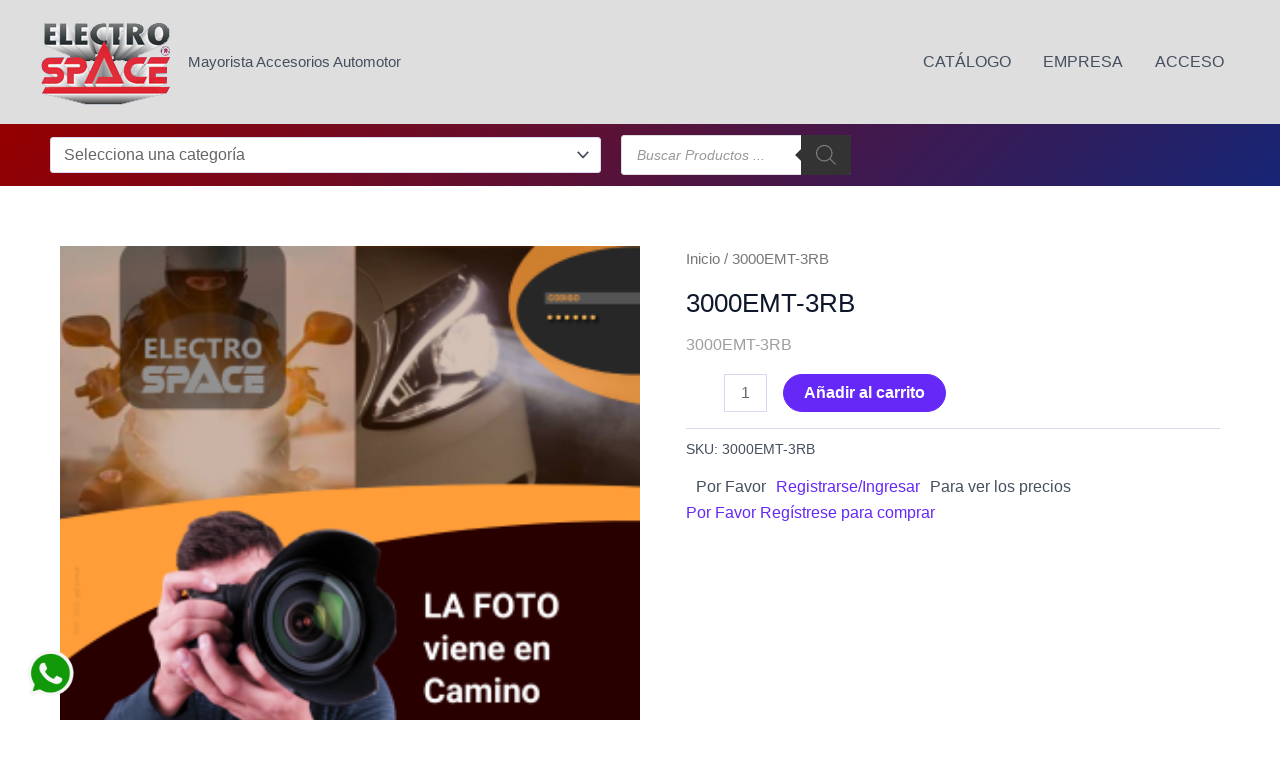

--- FILE ---
content_type: text/html; charset=UTF-8
request_url: https://electrospace.com.ar/producto/3000emt-3rb/
body_size: 23140
content:
<!DOCTYPE html>
<html lang="es">
<head>
<meta charset="UTF-8">
<meta name="viewport" content="width=device-width, initial-scale=1">
	<link rel="profile" href="https://gmpg.org/xfn/11"> 
	<title>3000EMT-3RB</title>
<meta name='robots' content='max-image-preview:large' />
<link rel="alternate" type="application/rss+xml" title=" &raquo; Feed" href="https://electrospace.com.ar/feed/" />
<link rel="alternate" type="application/rss+xml" title=" &raquo; Feed de los comentarios" href="https://electrospace.com.ar/comments/feed/" />
<link rel="alternate" type="application/rss+xml" title=" &raquo; Comentario 3000EMT-3RB del feed" href="https://electrospace.com.ar/producto/3000emt-3rb/feed/" />
<link rel="alternate" title="oEmbed (JSON)" type="application/json+oembed" href="https://electrospace.com.ar/wp-json/oembed/1.0/embed?url=https%3A%2F%2Felectrospace.com.ar%2Fproducto%2F3000emt-3rb%2F" />
<link rel="alternate" title="oEmbed (XML)" type="text/xml+oembed" href="https://electrospace.com.ar/wp-json/oembed/1.0/embed?url=https%3A%2F%2Felectrospace.com.ar%2Fproducto%2F3000emt-3rb%2F&#038;format=xml" />
<style id='wp-img-auto-sizes-contain-inline-css'>
img:is([sizes=auto i],[sizes^="auto," i]){contain-intrinsic-size:3000px 1500px}
/*# sourceURL=wp-img-auto-sizes-contain-inline-css */
</style>
<style id='wp-block-library-inline-css'>
:root{--wp-block-synced-color:#7a00df;--wp-block-synced-color--rgb:122,0,223;--wp-bound-block-color:var(--wp-block-synced-color);--wp-editor-canvas-background:#ddd;--wp-admin-theme-color:#007cba;--wp-admin-theme-color--rgb:0,124,186;--wp-admin-theme-color-darker-10:#006ba1;--wp-admin-theme-color-darker-10--rgb:0,107,160.5;--wp-admin-theme-color-darker-20:#005a87;--wp-admin-theme-color-darker-20--rgb:0,90,135;--wp-admin-border-width-focus:2px}@media (min-resolution:192dpi){:root{--wp-admin-border-width-focus:1.5px}}.wp-element-button{cursor:pointer}:root .has-very-light-gray-background-color{background-color:#eee}:root .has-very-dark-gray-background-color{background-color:#313131}:root .has-very-light-gray-color{color:#eee}:root .has-very-dark-gray-color{color:#313131}:root .has-vivid-green-cyan-to-vivid-cyan-blue-gradient-background{background:linear-gradient(135deg,#00d084,#0693e3)}:root .has-purple-crush-gradient-background{background:linear-gradient(135deg,#34e2e4,#4721fb 50%,#ab1dfe)}:root .has-hazy-dawn-gradient-background{background:linear-gradient(135deg,#faaca8,#dad0ec)}:root .has-subdued-olive-gradient-background{background:linear-gradient(135deg,#fafae1,#67a671)}:root .has-atomic-cream-gradient-background{background:linear-gradient(135deg,#fdd79a,#004a59)}:root .has-nightshade-gradient-background{background:linear-gradient(135deg,#330968,#31cdcf)}:root .has-midnight-gradient-background{background:linear-gradient(135deg,#020381,#2874fc)}:root{--wp--preset--font-size--normal:16px;--wp--preset--font-size--huge:42px}.has-regular-font-size{font-size:1em}.has-larger-font-size{font-size:2.625em}.has-normal-font-size{font-size:var(--wp--preset--font-size--normal)}.has-huge-font-size{font-size:var(--wp--preset--font-size--huge)}.has-text-align-center{text-align:center}.has-text-align-left{text-align:left}.has-text-align-right{text-align:right}.has-fit-text{white-space:nowrap!important}#end-resizable-editor-section{display:none}.aligncenter{clear:both}.items-justified-left{justify-content:flex-start}.items-justified-center{justify-content:center}.items-justified-right{justify-content:flex-end}.items-justified-space-between{justify-content:space-between}.screen-reader-text{border:0;clip-path:inset(50%);height:1px;margin:-1px;overflow:hidden;padding:0;position:absolute;width:1px;word-wrap:normal!important}.screen-reader-text:focus{background-color:#ddd;clip-path:none;color:#444;display:block;font-size:1em;height:auto;left:5px;line-height:normal;padding:15px 23px 14px;text-decoration:none;top:5px;width:auto;z-index:100000}html :where(.has-border-color){border-style:solid}html :where([style*=border-top-color]){border-top-style:solid}html :where([style*=border-right-color]){border-right-style:solid}html :where([style*=border-bottom-color]){border-bottom-style:solid}html :where([style*=border-left-color]){border-left-style:solid}html :where([style*=border-width]){border-style:solid}html :where([style*=border-top-width]){border-top-style:solid}html :where([style*=border-right-width]){border-right-style:solid}html :where([style*=border-bottom-width]){border-bottom-style:solid}html :where([style*=border-left-width]){border-left-style:solid}html :where(img[class*=wp-image-]){height:auto;max-width:100%}:where(figure){margin:0 0 1em}html :where(.is-position-sticky){--wp-admin--admin-bar--position-offset:var(--wp-admin--admin-bar--height,0px)}@media screen and (max-width:600px){html :where(.is-position-sticky){--wp-admin--admin-bar--position-offset:0px}}

/*# sourceURL=wp-block-library-inline-css */
</style><style id='global-styles-inline-css'>
:root{--wp--preset--aspect-ratio--square: 1;--wp--preset--aspect-ratio--4-3: 4/3;--wp--preset--aspect-ratio--3-4: 3/4;--wp--preset--aspect-ratio--3-2: 3/2;--wp--preset--aspect-ratio--2-3: 2/3;--wp--preset--aspect-ratio--16-9: 16/9;--wp--preset--aspect-ratio--9-16: 9/16;--wp--preset--color--black: #000000;--wp--preset--color--cyan-bluish-gray: #abb8c3;--wp--preset--color--white: #ffffff;--wp--preset--color--pale-pink: #f78da7;--wp--preset--color--vivid-red: #cf2e2e;--wp--preset--color--luminous-vivid-orange: #ff6900;--wp--preset--color--luminous-vivid-amber: #fcb900;--wp--preset--color--light-green-cyan: #7bdcb5;--wp--preset--color--vivid-green-cyan: #00d084;--wp--preset--color--pale-cyan-blue: #8ed1fc;--wp--preset--color--vivid-cyan-blue: #0693e3;--wp--preset--color--vivid-purple: #9b51e0;--wp--preset--color--ast-global-color-0: var(--ast-global-color-0);--wp--preset--color--ast-global-color-1: var(--ast-global-color-1);--wp--preset--color--ast-global-color-2: var(--ast-global-color-2);--wp--preset--color--ast-global-color-3: var(--ast-global-color-3);--wp--preset--color--ast-global-color-4: var(--ast-global-color-4);--wp--preset--color--ast-global-color-5: var(--ast-global-color-5);--wp--preset--color--ast-global-color-6: var(--ast-global-color-6);--wp--preset--color--ast-global-color-7: var(--ast-global-color-7);--wp--preset--color--ast-global-color-8: var(--ast-global-color-8);--wp--preset--gradient--vivid-cyan-blue-to-vivid-purple: linear-gradient(135deg,rgb(6,147,227) 0%,rgb(155,81,224) 100%);--wp--preset--gradient--light-green-cyan-to-vivid-green-cyan: linear-gradient(135deg,rgb(122,220,180) 0%,rgb(0,208,130) 100%);--wp--preset--gradient--luminous-vivid-amber-to-luminous-vivid-orange: linear-gradient(135deg,rgb(252,185,0) 0%,rgb(255,105,0) 100%);--wp--preset--gradient--luminous-vivid-orange-to-vivid-red: linear-gradient(135deg,rgb(255,105,0) 0%,rgb(207,46,46) 100%);--wp--preset--gradient--very-light-gray-to-cyan-bluish-gray: linear-gradient(135deg,rgb(238,238,238) 0%,rgb(169,184,195) 100%);--wp--preset--gradient--cool-to-warm-spectrum: linear-gradient(135deg,rgb(74,234,220) 0%,rgb(151,120,209) 20%,rgb(207,42,186) 40%,rgb(238,44,130) 60%,rgb(251,105,98) 80%,rgb(254,248,76) 100%);--wp--preset--gradient--blush-light-purple: linear-gradient(135deg,rgb(255,206,236) 0%,rgb(152,150,240) 100%);--wp--preset--gradient--blush-bordeaux: linear-gradient(135deg,rgb(254,205,165) 0%,rgb(254,45,45) 50%,rgb(107,0,62) 100%);--wp--preset--gradient--luminous-dusk: linear-gradient(135deg,rgb(255,203,112) 0%,rgb(199,81,192) 50%,rgb(65,88,208) 100%);--wp--preset--gradient--pale-ocean: linear-gradient(135deg,rgb(255,245,203) 0%,rgb(182,227,212) 50%,rgb(51,167,181) 100%);--wp--preset--gradient--electric-grass: linear-gradient(135deg,rgb(202,248,128) 0%,rgb(113,206,126) 100%);--wp--preset--gradient--midnight: linear-gradient(135deg,rgb(2,3,129) 0%,rgb(40,116,252) 100%);--wp--preset--font-size--small: 13px;--wp--preset--font-size--medium: 20px;--wp--preset--font-size--large: 36px;--wp--preset--font-size--x-large: 42px;--wp--preset--spacing--20: 0.44rem;--wp--preset--spacing--30: 0.67rem;--wp--preset--spacing--40: 1rem;--wp--preset--spacing--50: 1.5rem;--wp--preset--spacing--60: 2.25rem;--wp--preset--spacing--70: 3.38rem;--wp--preset--spacing--80: 5.06rem;--wp--preset--shadow--natural: 6px 6px 9px rgba(0, 0, 0, 0.2);--wp--preset--shadow--deep: 12px 12px 50px rgba(0, 0, 0, 0.4);--wp--preset--shadow--sharp: 6px 6px 0px rgba(0, 0, 0, 0.2);--wp--preset--shadow--outlined: 6px 6px 0px -3px rgb(255, 255, 255), 6px 6px rgb(0, 0, 0);--wp--preset--shadow--crisp: 6px 6px 0px rgb(0, 0, 0);}:root { --wp--style--global--content-size: var(--wp--custom--ast-content-width-size);--wp--style--global--wide-size: var(--wp--custom--ast-wide-width-size); }:where(body) { margin: 0; }.wp-site-blocks > .alignleft { float: left; margin-right: 2em; }.wp-site-blocks > .alignright { float: right; margin-left: 2em; }.wp-site-blocks > .aligncenter { justify-content: center; margin-left: auto; margin-right: auto; }:where(.wp-site-blocks) > * { margin-block-start: 24px; margin-block-end: 0; }:where(.wp-site-blocks) > :first-child { margin-block-start: 0; }:where(.wp-site-blocks) > :last-child { margin-block-end: 0; }:root { --wp--style--block-gap: 24px; }:root :where(.is-layout-flow) > :first-child{margin-block-start: 0;}:root :where(.is-layout-flow) > :last-child{margin-block-end: 0;}:root :where(.is-layout-flow) > *{margin-block-start: 24px;margin-block-end: 0;}:root :where(.is-layout-constrained) > :first-child{margin-block-start: 0;}:root :where(.is-layout-constrained) > :last-child{margin-block-end: 0;}:root :where(.is-layout-constrained) > *{margin-block-start: 24px;margin-block-end: 0;}:root :where(.is-layout-flex){gap: 24px;}:root :where(.is-layout-grid){gap: 24px;}.is-layout-flow > .alignleft{float: left;margin-inline-start: 0;margin-inline-end: 2em;}.is-layout-flow > .alignright{float: right;margin-inline-start: 2em;margin-inline-end: 0;}.is-layout-flow > .aligncenter{margin-left: auto !important;margin-right: auto !important;}.is-layout-constrained > .alignleft{float: left;margin-inline-start: 0;margin-inline-end: 2em;}.is-layout-constrained > .alignright{float: right;margin-inline-start: 2em;margin-inline-end: 0;}.is-layout-constrained > .aligncenter{margin-left: auto !important;margin-right: auto !important;}.is-layout-constrained > :where(:not(.alignleft):not(.alignright):not(.alignfull)){max-width: var(--wp--style--global--content-size);margin-left: auto !important;margin-right: auto !important;}.is-layout-constrained > .alignwide{max-width: var(--wp--style--global--wide-size);}body .is-layout-flex{display: flex;}.is-layout-flex{flex-wrap: wrap;align-items: center;}.is-layout-flex > :is(*, div){margin: 0;}body .is-layout-grid{display: grid;}.is-layout-grid > :is(*, div){margin: 0;}body{padding-top: 0px;padding-right: 0px;padding-bottom: 0px;padding-left: 0px;}a:where(:not(.wp-element-button)){text-decoration: none;}:root :where(.wp-element-button, .wp-block-button__link){background-color: #32373c;border-width: 0;color: #fff;font-family: inherit;font-size: inherit;font-style: inherit;font-weight: inherit;letter-spacing: inherit;line-height: inherit;padding-top: calc(0.667em + 2px);padding-right: calc(1.333em + 2px);padding-bottom: calc(0.667em + 2px);padding-left: calc(1.333em + 2px);text-decoration: none;text-transform: inherit;}.has-black-color{color: var(--wp--preset--color--black) !important;}.has-cyan-bluish-gray-color{color: var(--wp--preset--color--cyan-bluish-gray) !important;}.has-white-color{color: var(--wp--preset--color--white) !important;}.has-pale-pink-color{color: var(--wp--preset--color--pale-pink) !important;}.has-vivid-red-color{color: var(--wp--preset--color--vivid-red) !important;}.has-luminous-vivid-orange-color{color: var(--wp--preset--color--luminous-vivid-orange) !important;}.has-luminous-vivid-amber-color{color: var(--wp--preset--color--luminous-vivid-amber) !important;}.has-light-green-cyan-color{color: var(--wp--preset--color--light-green-cyan) !important;}.has-vivid-green-cyan-color{color: var(--wp--preset--color--vivid-green-cyan) !important;}.has-pale-cyan-blue-color{color: var(--wp--preset--color--pale-cyan-blue) !important;}.has-vivid-cyan-blue-color{color: var(--wp--preset--color--vivid-cyan-blue) !important;}.has-vivid-purple-color{color: var(--wp--preset--color--vivid-purple) !important;}.has-ast-global-color-0-color{color: var(--wp--preset--color--ast-global-color-0) !important;}.has-ast-global-color-1-color{color: var(--wp--preset--color--ast-global-color-1) !important;}.has-ast-global-color-2-color{color: var(--wp--preset--color--ast-global-color-2) !important;}.has-ast-global-color-3-color{color: var(--wp--preset--color--ast-global-color-3) !important;}.has-ast-global-color-4-color{color: var(--wp--preset--color--ast-global-color-4) !important;}.has-ast-global-color-5-color{color: var(--wp--preset--color--ast-global-color-5) !important;}.has-ast-global-color-6-color{color: var(--wp--preset--color--ast-global-color-6) !important;}.has-ast-global-color-7-color{color: var(--wp--preset--color--ast-global-color-7) !important;}.has-ast-global-color-8-color{color: var(--wp--preset--color--ast-global-color-8) !important;}.has-black-background-color{background-color: var(--wp--preset--color--black) !important;}.has-cyan-bluish-gray-background-color{background-color: var(--wp--preset--color--cyan-bluish-gray) !important;}.has-white-background-color{background-color: var(--wp--preset--color--white) !important;}.has-pale-pink-background-color{background-color: var(--wp--preset--color--pale-pink) !important;}.has-vivid-red-background-color{background-color: var(--wp--preset--color--vivid-red) !important;}.has-luminous-vivid-orange-background-color{background-color: var(--wp--preset--color--luminous-vivid-orange) !important;}.has-luminous-vivid-amber-background-color{background-color: var(--wp--preset--color--luminous-vivid-amber) !important;}.has-light-green-cyan-background-color{background-color: var(--wp--preset--color--light-green-cyan) !important;}.has-vivid-green-cyan-background-color{background-color: var(--wp--preset--color--vivid-green-cyan) !important;}.has-pale-cyan-blue-background-color{background-color: var(--wp--preset--color--pale-cyan-blue) !important;}.has-vivid-cyan-blue-background-color{background-color: var(--wp--preset--color--vivid-cyan-blue) !important;}.has-vivid-purple-background-color{background-color: var(--wp--preset--color--vivid-purple) !important;}.has-ast-global-color-0-background-color{background-color: var(--wp--preset--color--ast-global-color-0) !important;}.has-ast-global-color-1-background-color{background-color: var(--wp--preset--color--ast-global-color-1) !important;}.has-ast-global-color-2-background-color{background-color: var(--wp--preset--color--ast-global-color-2) !important;}.has-ast-global-color-3-background-color{background-color: var(--wp--preset--color--ast-global-color-3) !important;}.has-ast-global-color-4-background-color{background-color: var(--wp--preset--color--ast-global-color-4) !important;}.has-ast-global-color-5-background-color{background-color: var(--wp--preset--color--ast-global-color-5) !important;}.has-ast-global-color-6-background-color{background-color: var(--wp--preset--color--ast-global-color-6) !important;}.has-ast-global-color-7-background-color{background-color: var(--wp--preset--color--ast-global-color-7) !important;}.has-ast-global-color-8-background-color{background-color: var(--wp--preset--color--ast-global-color-8) !important;}.has-black-border-color{border-color: var(--wp--preset--color--black) !important;}.has-cyan-bluish-gray-border-color{border-color: var(--wp--preset--color--cyan-bluish-gray) !important;}.has-white-border-color{border-color: var(--wp--preset--color--white) !important;}.has-pale-pink-border-color{border-color: var(--wp--preset--color--pale-pink) !important;}.has-vivid-red-border-color{border-color: var(--wp--preset--color--vivid-red) !important;}.has-luminous-vivid-orange-border-color{border-color: var(--wp--preset--color--luminous-vivid-orange) !important;}.has-luminous-vivid-amber-border-color{border-color: var(--wp--preset--color--luminous-vivid-amber) !important;}.has-light-green-cyan-border-color{border-color: var(--wp--preset--color--light-green-cyan) !important;}.has-vivid-green-cyan-border-color{border-color: var(--wp--preset--color--vivid-green-cyan) !important;}.has-pale-cyan-blue-border-color{border-color: var(--wp--preset--color--pale-cyan-blue) !important;}.has-vivid-cyan-blue-border-color{border-color: var(--wp--preset--color--vivid-cyan-blue) !important;}.has-vivid-purple-border-color{border-color: var(--wp--preset--color--vivid-purple) !important;}.has-ast-global-color-0-border-color{border-color: var(--wp--preset--color--ast-global-color-0) !important;}.has-ast-global-color-1-border-color{border-color: var(--wp--preset--color--ast-global-color-1) !important;}.has-ast-global-color-2-border-color{border-color: var(--wp--preset--color--ast-global-color-2) !important;}.has-ast-global-color-3-border-color{border-color: var(--wp--preset--color--ast-global-color-3) !important;}.has-ast-global-color-4-border-color{border-color: var(--wp--preset--color--ast-global-color-4) !important;}.has-ast-global-color-5-border-color{border-color: var(--wp--preset--color--ast-global-color-5) !important;}.has-ast-global-color-6-border-color{border-color: var(--wp--preset--color--ast-global-color-6) !important;}.has-ast-global-color-7-border-color{border-color: var(--wp--preset--color--ast-global-color-7) !important;}.has-ast-global-color-8-border-color{border-color: var(--wp--preset--color--ast-global-color-8) !important;}.has-vivid-cyan-blue-to-vivid-purple-gradient-background{background: var(--wp--preset--gradient--vivid-cyan-blue-to-vivid-purple) !important;}.has-light-green-cyan-to-vivid-green-cyan-gradient-background{background: var(--wp--preset--gradient--light-green-cyan-to-vivid-green-cyan) !important;}.has-luminous-vivid-amber-to-luminous-vivid-orange-gradient-background{background: var(--wp--preset--gradient--luminous-vivid-amber-to-luminous-vivid-orange) !important;}.has-luminous-vivid-orange-to-vivid-red-gradient-background{background: var(--wp--preset--gradient--luminous-vivid-orange-to-vivid-red) !important;}.has-very-light-gray-to-cyan-bluish-gray-gradient-background{background: var(--wp--preset--gradient--very-light-gray-to-cyan-bluish-gray) !important;}.has-cool-to-warm-spectrum-gradient-background{background: var(--wp--preset--gradient--cool-to-warm-spectrum) !important;}.has-blush-light-purple-gradient-background{background: var(--wp--preset--gradient--blush-light-purple) !important;}.has-blush-bordeaux-gradient-background{background: var(--wp--preset--gradient--blush-bordeaux) !important;}.has-luminous-dusk-gradient-background{background: var(--wp--preset--gradient--luminous-dusk) !important;}.has-pale-ocean-gradient-background{background: var(--wp--preset--gradient--pale-ocean) !important;}.has-electric-grass-gradient-background{background: var(--wp--preset--gradient--electric-grass) !important;}.has-midnight-gradient-background{background: var(--wp--preset--gradient--midnight) !important;}.has-small-font-size{font-size: var(--wp--preset--font-size--small) !important;}.has-medium-font-size{font-size: var(--wp--preset--font-size--medium) !important;}.has-large-font-size{font-size: var(--wp--preset--font-size--large) !important;}.has-x-large-font-size{font-size: var(--wp--preset--font-size--x-large) !important;}
/*# sourceURL=global-styles-inline-css */
</style>

<style id='woocommerce-inline-inline-css'>
.woocommerce form .form-row .required { visibility: visible; }
/*# sourceURL=woocommerce-inline-inline-css */
</style>
<link rel='stylesheet' id='wpo_min-header-0-css' href='https://electrospace.com.ar/wp-content/cache/wpo-minify/1765958100/assets/wpo-minify-header-2b92730b.min.css' media='all' />
<link rel='stylesheet' id='wpo_min-header-1-css' href='https://electrospace.com.ar/wp-content/cache/wpo-minify/1765958100/assets/wpo-minify-header-eeda1414.min.css' media='only screen and (max-width: 921px)' />
<link rel='stylesheet' id='wpo_min-header-2-css' href='https://electrospace.com.ar/wp-content/cache/wpo-minify/1765958100/assets/wpo-minify-header-e6b33b53.min.css' media='all' />
<script src="https://electrospace.com.ar/wp-content/cache/wpo-minify/1765958100/assets/wpo-minify-header-a2302e79.min.js" id="wpo_min-header-1-js"></script>
<script src="https://electrospace.com.ar/wp-content/cache/wpo-minify/1765958100/assets/wpo-minify-header-ccd60afd.min.js" id="wpo_min-header-2-js" defer data-wp-strategy="defer"></script>
<script id="wpo_min-header-3-js-extra">
var TFWC_TOOL = {"ajax_url":"https://electrospace.com.ar/wp-admin/admin-ajax.php","add_to_wishlist_action":"tfwctool_add_to_wishlist","remove_from_wishlist_action":"tfwctool_remove_from_wishlist","compare_cookie_name":"tfwc_tool_compare","wishlist_cookie_name":"tfwc_tool_wishilst","compare_cookie_expiration":"1771450798"};
//# sourceURL=wpo_min-header-3-js-extra
</script>
<script src="https://electrospace.com.ar/wp-content/cache/wpo-minify/1765958100/assets/wpo-minify-header-916e1025.min.js" id="wpo_min-header-3-js"></script>
<script id="wpo_min-header-4-js-extra">
var wc_add_to_cart_params = {"ajax_url":"/wp-admin/admin-ajax.php","wc_ajax_url":"/?wc-ajax=%%endpoint%%","i18n_view_cart":"Ver carrito","cart_url":"https://electrospace.com.ar/pedido/","is_cart":"","cart_redirect_after_add":"no"};
var wc_single_product_params = {"i18n_required_rating_text":"Por favor elige una puntuaci\u00f3n","i18n_rating_options":["1 de 5 estrellas","2 de 5 estrellas","3 de 5 estrellas","4 de 5 estrellas","5 de 5 estrellas"],"i18n_product_gallery_trigger_text":"Ver galer\u00eda de im\u00e1genes a pantalla completa","review_rating_required":"yes","flexslider":{"rtl":false,"animation":"slide","smoothHeight":true,"directionNav":false,"controlNav":"thumbnails","slideshow":false,"animationSpeed":500,"animationLoop":false,"allowOneSlide":false},"zoom_enabled":"1","zoom_options":[],"photoswipe_enabled":"1","photoswipe_options":{"shareEl":false,"closeOnScroll":false,"history":false,"hideAnimationDuration":0,"showAnimationDuration":0},"flexslider_enabled":"1"};
var woocommerce_params = {"ajax_url":"/wp-admin/admin-ajax.php","wc_ajax_url":"/?wc-ajax=%%endpoint%%","i18n_password_show":"Mostrar contrase\u00f1a","i18n_password_hide":"Ocultar contrase\u00f1a"};
//# sourceURL=wpo_min-header-4-js-extra
</script>
<script src="https://electrospace.com.ar/wp-content/cache/wpo-minify/1765958100/assets/wpo-minify-header-206b6c27.min.js" id="wpo_min-header-4-js" defer data-wp-strategy="defer"></script>
<link rel="https://api.w.org/" href="https://electrospace.com.ar/wp-json/" /><link rel="alternate" title="JSON" type="application/json" href="https://electrospace.com.ar/wp-json/wp/v2/product/505" /><link rel="EditURI" type="application/rsd+xml" title="RSD" href="https://electrospace.com.ar/xmlrpc.php?rsd" />
<meta name="generator" content="WordPress 6.9" />
<meta name="generator" content="WooCommerce 10.4.3" />
<link rel="canonical" href="https://electrospace.com.ar/producto/3000emt-3rb/" />
<link rel='shortlink' href='https://electrospace.com.ar/?p=505' />
		<style>
			.dgwt-wcas-ico-magnifier,.dgwt-wcas-ico-magnifier-handler{max-width:20px}.dgwt-wcas-search-wrapp{max-width:600px}.dgwt-wcas-search-wrapp .dgwt-wcas-sf-wrapp .dgwt-wcas-search-submit::before{}.dgwt-wcas-search-wrapp .dgwt-wcas-sf-wrapp .dgwt-wcas-search-submit:hover::before,.dgwt-wcas-search-wrapp .dgwt-wcas-sf-wrapp .dgwt-wcas-search-submit:focus::before{}.dgwt-wcas-search-wrapp .dgwt-wcas-sf-wrapp .dgwt-wcas-search-submit,.dgwt-wcas-om-bar .dgwt-wcas-om-return{color:#808080}.dgwt-wcas-search-wrapp .dgwt-wcas-ico-magnifier,.dgwt-wcas-search-wrapp .dgwt-wcas-sf-wrapp .dgwt-wcas-search-submit svg path,.dgwt-wcas-om-bar .dgwt-wcas-om-return svg path{fill:#808080}		</style>
			<noscript><style>.woocommerce-product-gallery{ opacity: 1 !important; }</style></noscript>
	
            <style>
                .ast-search-menu-icon.slide-search .search-form {
                    width: auto;
                }
                .ast-search-menu-icon .search-form {
                    padding: 0 !important;
                }
                .ast-search-menu-icon.ast-dropdown-active.slide-search .ast-search-icon {
                    opacity: 0;
                }
                .ast-search-menu-icon.slide-search .aws-container .aws-search-field {
                    width: 0;
                    background: #fff;
                    border: none;
                }
                .ast-search-menu-icon.ast-dropdown-active.slide-search .aws-search-field {
                    width: 235px;
                }
                .ast-search-menu-icon.slide-search .aws-container .aws-search-form .aws-form-btn {
                    background: #fff;
                    border: none;
                }
                .ast-search-menu-icon.ast-dropdown-active.slide-search .ast-search-icon {
                    opacity: 1;
                }
                .ast-search-menu-icon.ast-dropdown-active.slide-search .ast-search-icon .slide-search.astra-search-icon {
                    opacity: 0;
                }
                .ast-search-box.header-cover .aws-container .aws-search-form {
                    background: transparent;
                }
                .ast-search-box.header-cover .aws-container .aws-search-form .aws-search-field,
                .ast-search-box.full-screen .aws-container .aws-search-form .aws-search-field {
                    outline: none;
                }
                .ast-search-box.header-cover .aws-container .aws-search-form .aws-form-btn,
                .ast-search-box.full-screen .aws-container .aws-search-form .aws-form-btn {
                    background: transparent;
                    border: none;
                }
                .ast-search-box.header-cover .aws-container .aws-search-form .aws-search-btn_icon,
                .ast-search-box.full-screen .aws-container .aws-search-form .aws-search-btn_icon,
                .ast-search-box.header-cover .aws-container .aws-search-form .aws-main-filter .aws-main-filter__current,
                .ast-search-box.full-screen .aws-container .aws-search-form .aws-main-filter .aws-main-filter__current {
                    color: #fff;
                }
                .ast-search-box.full-screen .aws-container {
                    margin: 40px auto !important;
                }
                .ast-search-box.full-screen .aws-container #close {
                    display: none;
                }
                .ast-search-box.full-screen .aws-container .aws-search-form {
                    background: transparent;
                    border-bottom: 2px solid #9E9E9E;
                    height: 50px;
                }
                .ast-search-box.full-screen .aws-container .aws-search-form .aws-search-field {
                    padding-bottom: 10px;
                }
            </style>

        
            <script>

                window.addEventListener('load', function() {
                    var forms = document.querySelectorAll(".ast-search-box.header-cover form,.ast-search-box.full-screen form");

                    var awsFormHtml = "<div class=\"aws-container aws-js-seamless search-form\" data-url=\"\/?wc-ajax=aws_action\" data-siteurl=\"https:\/\/electrospace.com.ar\" data-lang=\"\" data-show-loader=\"true\" data-show-more=\"true\" data-show-page=\"true\" data-ajax-search=\"true\" data-show-clear=\"true\" data-mobile-screen=\"false\" data-use-analytics=\"false\" data-min-chars=\"3\" data-buttons-order=\"3\" data-timeout=\"300\" data-is-mobile=\"false\" data-page-id=\"505\" data-tax=\"\" ><form class=\"aws-search-form\" action=\"https:\/\/electrospace.com.ar\/\" method=\"get\" role=\"search\" ><div class=\"aws-wrapper\"><label class=\"aws-search-label\" for=\"696ea4aec4b9b\">Buscar<\/label><input type=\"search\" name=\"s\" id=\"696ea4aec4b9b\" value=\"\" class=\"aws-search-field search-field\" placeholder=\"Buscar\" autocomplete=\"off\" \/><input type=\"hidden\" name=\"post_type\" value=\"product\"><input type=\"hidden\" name=\"type_aws\" value=\"true\"><div class=\"aws-search-clear\"><span>\u00d7<\/span><\/div><div class=\"aws-loader\"><\/div><\/div><div class=\"aws-search-btn aws-form-btn\"><span class=\"aws-search-btn_icon\"><svg focusable=\"false\" xmlns=\"http:\/\/www.w3.org\/2000\/svg\" viewBox=\"0 0 24 24\" width=\"24px\"><path d=\"M15.5 14h-.79l-.28-.27C15.41 12.59 16 11.11 16 9.5 16 5.91 13.09 3 9.5 3S3 5.91 3 9.5 5.91 16 9.5 16c1.61 0 3.09-.59 4.23-1.57l.27.28v.79l5 4.99L20.49 19l-4.99-5zm-6 0C7.01 14 5 11.99 5 9.5S7.01 5 9.5 5 14 7.01 14 9.5 11.99 14 9.5 14z\"><\/path><\/svg><\/span><\/div><\/form><\/div>";

                    if ( forms ) {

                        for ( var i = 0; i < forms.length; i++ ) {
                            if ( forms[i].parentNode.outerHTML.indexOf('aws-container') === -1 ) {
                                forms[i].outerHTML = awsFormHtml;
                            }
                        }

                        window.setTimeout(function(){
                            jQuery('.aws-js-seamless').each( function() {
                                try {
                                    jQuery(this).aws_search();
                                } catch (error) {
                                    window.setTimeout(function(){
                                        try {
                                            jQuery(this).aws_search();
                                        } catch (error) {}
                                    }, 2000);
                                }
                            });
                        }, 1000);

                    }
                }, false);
            </script>

        <link rel="icon" href="https://electrospace.com.ar/wp-content/uploads/lo_electrospace-80x56.png" sizes="32x32" />
<link rel="icon" href="https://electrospace.com.ar/wp-content/uploads/lo_electrospace.png" sizes="192x192" />
<link rel="apple-touch-icon" href="https://electrospace.com.ar/wp-content/uploads/lo_electrospace.png" />
<meta name="msapplication-TileImage" content="https://electrospace.com.ar/wp-content/uploads/lo_electrospace.png" />
		<style id="wp-custom-css">
			.select2-selection__rendered {
  sfont-size: 16px ;
	sline-height: 14px;
	sheight: 15px;
	margin-bottom: -8px;
	display: flex;
}

.level-0 {
  font-size: 12px ;
	line-height: 12px;
	height: 15px;
}
		</style>
		<link rel='stylesheet' id='wpo_min-footer-0-css' href='https://electrospace.com.ar/wp-content/cache/wpo-minify/1765958100/assets/wpo-minify-footer-89ad1555.min.css' media='all' />
<link rel='stylesheet' id='wpo_min-footer-1-css' href='https://electrospace.com.ar/wp-content/cache/wpo-minify/1765958100/assets/wpo-minify-footer-a1850e6a.min.css' media='all' />
<link rel='stylesheet' id='wpo_min-footer-2-css' href='https://electrospace.com.ar/wp-content/cache/wpo-minify/1765958100/assets/wpo-minify-footer-8e740e0b.min.css' media='all' />
</head>

<body  class="wp-singular product-template-default single single-product postid-505 wp-custom-logo wp-theme-astra theme-astra woocommerce woocommerce-page woocommerce-no-js ast-desktop ast-plain-container ast-no-sidebar astra-4.11.2 ast-blog-single-style-1 ast-custom-post-type ast-single-post ast-inherit-site-logo-transparent ast-hfb-header ast-normal-title-enabled">

<a
	class="skip-link screen-reader-text"
	href="#content"
	title="Ir al contenido">
		Ir al contenido</a>

<div
class="hfeed site" id="page">
			<header
		class="site-header header-main-layout-1 ast-primary-menu-enabled ast-logo-title-inline ast-hide-custom-menu-mobile ast-builder-menu-toggle-icon ast-mobile-header-inline" id="masthead" itemtype="https://schema.org/WPHeader" itemscope="itemscope" itemid="#masthead"		>
			<div id="ast-desktop-header" data-toggle-type="dropdown">
		<div class="ast-above-header-wrap  ">
		<div class="ast-above-header-bar ast-above-header  site-header-focus-item" data-section="section-above-header-builder">
						<div class="site-above-header-wrap ast-builder-grid-row-container site-header-focus-item ast-container" data-section="section-above-header-builder">
				<div class="ast-builder-grid-row ast-builder-grid-row-has-sides ast-builder-grid-row-no-center">
											<div class="site-header-above-section-left site-header-section ast-flex site-header-section-left">
									<div class="ast-builder-layout-element ast-flex site-header-focus-item" data-section="title_tagline">
							<div
				class="site-branding ast-site-identity" itemtype="https://schema.org/Organization" itemscope="itemscope"				>
					<span class="site-logo-img"><a href="https://electrospace.com.ar/" class="custom-logo-link" rel="home"><img width="132" height="92" src="https://electrospace.com.ar/wp-content/uploads/lo_electrospace.png" class="custom-logo" alt="ElectroSpace.com.ar" decoding="async" srcset="https://electrospace.com.ar/wp-content/uploads/lo_electrospace.png 132w, https://electrospace.com.ar/wp-content/uploads/lo_electrospace-80x56.png 80w, https://electrospace.com.ar/wp-content/uploads/lo_electrospace-64x45.png 64w" sizes="(max-width: 132px) 100vw, 132px" title="3000EMT-3RB" /></a></span><div class="ast-site-title-wrap">
						<span class="site-title" itemprop="name">
				<a href="https://electrospace.com.ar/" rel="home" itemprop="url" >
					
				</a>
			</span>
						<p class="site-description" itemprop="description">
				Mayorista Accesorios Automotor
			</p>
				</div>				</div>
			<!-- .site-branding -->
					</div>
								</div>
																								<div class="site-header-above-section-right site-header-section ast-flex ast-grid-right-section">
										<div class="ast-builder-menu-1 ast-builder-menu ast-flex ast-builder-menu-1-focus-item ast-builder-layout-element site-header-focus-item" data-section="section-hb-menu-1">
			<div class="ast-main-header-bar-alignment"><div class="main-header-bar-navigation"><nav class="site-navigation ast-flex-grow-1 navigation-accessibility site-header-focus-item" id="primary-site-navigation-desktop" aria-label="Navegación del sitio principal" itemtype="https://schema.org/SiteNavigationElement" itemscope="itemscope"><div class="main-navigation ast-inline-flex"><ul id="ast-hf-menu-1" class="main-header-menu ast-menu-shadow ast-nav-menu ast-flex  submenu-with-border ast-menu-hover-style-underline  stack-on-mobile"><li id="menu-item-3108" class="menu-item menu-item-type-post_type_archive menu-item-object-product menu-item-3108"><a href="https://electrospace.com.ar/catalogo/" class="menu-link">Catálogo</a></li>
<li id="menu-item-3104" class="menu-item menu-item-type-post_type menu-item-object-page menu-item-3104"><a href="https://electrospace.com.ar/electrospace/" class="menu-link">Empresa</a></li>
<li id="menu-item-3171" class="menu-item menu-item-type-post_type menu-item-object-page menu-item-3171"><a href="https://electrospace.com.ar/micuenta/" class="menu-link">Acceso</a></li>
</ul></div></nav></div></div>		</div>
									</div>
												</div>
					</div>
								</div>
			</div>
		<div class="ast-main-header-wrap main-header-bar-wrap ">
		<div class="ast-primary-header-bar ast-primary-header main-header-bar site-header-focus-item" data-section="section-primary-header-builder">
						<div class="site-primary-header-wrap ast-builder-grid-row-container site-header-focus-item ast-container" data-section="section-primary-header-builder">
				<div class="ast-builder-grid-row ast-builder-grid-row-has-sides ast-builder-grid-row-no-center">
											<div class="site-header-primary-section-left site-header-section ast-flex site-header-section-left">
									<aside
		class="header-widget-area widget-area site-header-focus-item header-widget-area-inner" data-section="sidebar-widgets-header-widget-1" aria-label="Header Widget 1"		>
						<section id="woocommerce_product_categories-18" class="widget woocommerce widget_product_categories"><select  name='product_cat' id='product_cat' class='dropdown_product_cat'>
	<option value='' selected='selected'>Selecciona una categoría</option>
	<option class="level-0" value="accesorios-electricos">ACCESORIOS ELECTRICOS</option>
	<option class="level-0" value="accesorios-para-celular">ACCESORIOS PARA CELULAR</option>
	<option class="level-0" value="accesorios-tuning">ACCESORIOS TUNING</option>
	<option class="level-0" value="alfombras-para-baul-termoformadas-ziel-technology">ALFOMBRAS PARA BAUL TERMOFORMADAS ZIEL TECHNOLOGY</option>
	<option class="level-0" value="alfombras-termoformadas-ziel-technology">ALFOMBRAS TERMOFORMADAS ZIEL TECHNOLOGY</option>
	<option class="level-0" value="alfombras-universales-auto-pick-up-camion">ALFOMBRAS UNIVERSALES AUTO-PICK UP-CAMION</option>
	<option class="level-0" value="amortiguador-compuerta-steeltiger">AMORTIGUADOR COMPUERTA STEELTIGER</option>
	<option class="level-0" value="antenas-universales">ANTENAS UNIVERSALES</option>
	<option class="level-0" value="articulos-de-limpieza">ARTICULOS DE LIMPIEZA</option>
	<option class="level-0" value="asiento-con-respaldo">ASIENTO CON RESPALDO</option>
	<option class="level-0" value="aspiradoras-inalambricas">ASPIRADORAS INALAMBRICAS</option>
	<option class="level-0" value="autopolish-colorin">AUTOPOLISH COLORIN</option>
	<option class="level-0" value="balde-de-seguridad">BALDE DE SEGURIDAD</option>
	<option class="level-0" value="baliza-reflectiva">BALIZA REFLECTIVA</option>
	<option class="level-0" value="balizas-electricas-destellantes-y-flash">BALIZAS ELECTRICAS DESTELLANTES Y FLASH</option>
	<option class="level-0" value="banda-reflectiva-homologada-simil-3m">BANDA REFLECTIVA HOMOLOGADA SIMIL 3M</option>
	<option class="level-0" value="bandera-de-seguridad">BANDERA DE SEGURIDAD</option>
	<option class="level-0" value="barra-de-trabajo-steeltiger">BARRA DE TRABAJO STEELTIGER</option>
	<option class="level-0" value="barra-extreme-plus-negra-steeltiger">BARRA EXTREME PLUS NEGRA STEELTIGER</option>
	<option class="level-0" value="barras-de-aluminio-y-rack-porta-equipaje">BARRAS DE ALUMINIO Y RACK PORTA EQUIPAJE</option>
	<option class="level-0" value="barreros-auto-pick-up-camiones">BARREROS AUTO-PICK UP-CAMIONES</option>
	<option class="level-0" value="barrra-extreme-plus-inox-steeltiger">BARRRA EXTREME PLUS INOX STEELTIGER</option>
	<option class="level-0" value="baterias-moura-12-y-24-volt">BATERIAS MOURA 12 Y 24 VOLT</option>
	<option class="level-0" value="baul-de-techo-steeltiger-premium">BAUL DE TECHO STEELTIGER PREMIUM</option>
	<option class="level-0" value="bidones-de-nafta-homologados">BIDONES DE NAFTA HOMOLOGADOS</option>
	<option class="level-0" value="blister-blue-vision">BLISTER BLUE VISION</option>
	<option class="level-0" value="bochas-manejo-facil">BOCHAS MANEJO FACIL</option>
	<option class="level-0" value="bochas-y-tortugas">BOCHAS Y TORTUGAS</option>
	<option class="level-0" value="bocinas-blindadas-auto-y-camion">BOCINAS BLINDADAS AUTO Y CAMION</option>
	<option class="level-0" value="bocinas-y-valvulas-makk">BOCINAS Y VALVULAS MAKK</option>
	<option class="level-0" value="bolsa-y-manta-mortuoria-2">BOLSA Y MANTA MORTUORIA</option>
	<option class="level-0" value="botiquin-primeros-auxilios">BOTIQUIN PRIMEROS AUXILIOS</option>
	<option class="level-0" value="butaca-booster-para-ninos">BUTACA BOOSTER PARA NIÑOS</option>
	<option class="level-0" value="buzo-deportivo-para-palanca-de-cambio">BUZO DEPORTIVO PARA PALANCA DE CAMBIO</option>
	<option class="level-0" value="cables-y-cargador-de-bateria">CABLES Y CARGADOR DE BATERIA</option>
	<option class="level-0" value="cepillos-multiuso-premium">CEPILLOS MULTIUSO PREMIUM</option>
	<option class="level-0" value="chaleco-reflectivo-2">CHALECO REFLECTIVO</option>
	<option class="level-0" value="chapa-baliza-reglamentaria">CHAPA BALIZA REGLAMENTARIA</option>
	<option class="level-0" value="cinta-aisladora-3m">CINTA AISLADORA 3M</option>
	<option class="level-0" value="cinturones-de-seguridad">CINTURONES DE SEGURIDAD</option>
	<option class="level-0" value="compresores-de-aire-reforzados">COMPRESORES DE AIRE REFORZADOS</option>
	<option class="level-0" value="conos-de-seguridad-con-reflectivo">CONOS DE SEGURIDAD CON REFLECTIVO</option>
	<option class="level-0" value="conos-de-seguridad-con-reflectivo-y-base">CONOS DE SEGURIDAD CON REFLECTIVO Y BASE</option>
	<option class="level-0" value="conos-de-seguridad-con-reflectivo-y-base-importado">CONOS DE SEGURIDAD CON REFLECTIVO Y BASE IMPORTADO</option>
	<option class="level-0" value="consola-apoya-brazos">CONSOLA APOYA BRAZOS</option>
	<option class="level-0" value="cornamusas-fijas-y-plegables">CORNAMUSAS FIJAS Y PLEGABLES</option>
	<option class="level-0" value="cortinas-plegables-y-parasoles-aluminio">CORTINAS PLEGABLES Y PARASOLES ALUMINIO</option>
	<option class="level-0" value="cosmetica-automotor">COSMETICA AUTOMOTOR</option>
	<option class="level-1" value="toxic-shine">&nbsp;&nbsp;&nbsp;TOXIC SHINE</option>
	<option class="level-0" value="cuarta-de-remolque-reforzada">CUARTA DE REMOLQUE REFORZADA</option>
	<option class="level-0" value="cubre-auto-en-bolsa-impermeable-linea-economica-2">CUBRE AUTO EN BOLSA IMPERMEABLE LINEA ECONOMICA</option>
	<option class="level-0" value="cubre-auto-impermeable-antigranizo-premium">CUBRE AUTO IMPERMEABLE ANTIGRANIZO PREMIUM</option>
	<option class="level-0" value="cubre-auto-impermeable-bicapa-premium">CUBRE AUTO IMPERMEABLE BICAPA PREMIUM</option>
	<option class="level-0" value="cubre-auto-smart-care-premium">CUBRE AUTO SMART CARE PREMIUM</option>
	<option class="level-0" value="cubre-auto-ultra-shield-premium">CUBRE AUTO ULTRA SHIELD PREMIUM</option>
	<option class="level-0" value="cubre-moto-high-protection-premium">CUBRE MOTO HIGH PROTECTION PREMIUM</option>
	<option class="level-0" value="cubrepedales-deportivos">CUBREPEDALES DEPORTIVOS</option>
	<option class="level-0" value="cubrevolantes-auto-pick-up-camion">CUBREVOLANTES AUTO-PICK UP-CAMION</option>
	<option class="level-0" value="defensa-baja-inoxidable-steeltiger">DEFENSA BAJA INOXIDABLE STEELTIGER</option>
	<option class="level-0" value="defensa-baja-negra-steeltiger">DEFENSA BAJA NEGRA STEELTIGER</option>
	<option class="level-0" value="deflectores-de-capot">DEFLECTORES DE CAPOT</option>
	<option class="level-0" value="deflectores-de-ventanilla-adhesivo">DEFLECTORES DE VENTANILLA ADHESIVO</option>
	<option class="level-0" value="deflectores-de-ventanilla-coliza">DEFLECTORES DE VENTANILLA COLIZA</option>
	<option class="level-0" value="divisor-de-caja-kraken">DIVISOR DE CAJA KRAKEN</option>
	<option class="level-0" value="encendedores-universales">ENCENDEDORES UNIVERSALES</option>
	<option class="level-0" value="enganche-st5-steeltiger">ENGANCHE ST5 STEELTIGER</option>
	<option class="level-0" value="escobillas-delanteras-rectas-qkl">ESCOBILLAS DELANTERAS RECTAS QKL</option>
	<option class="level-0" value="escobillas-delanteras-silver-qkl">ESCOBILLAS DELANTERAS SILVER QKL</option>
	<option class="level-0" value="escobillas-delanteras-ultra-blade-qkl">ESCOBILLAS DELANTERAS ULTRA BLADE QKL</option>
	<option class="level-0" value="escobillas-delanteras-x2-especiales-qkl">ESCOBILLAS DELANTERAS X2 ESPECIALES QKL</option>
	<option class="level-0" value="escobillas-traseras-qkl">ESCOBILLAS TRASERAS QKL</option>
	<option class="level-0" value="espejo-interior">ESPEJO INTERIOR</option>
	<option class="level-0" value="espejos-autoadhesivos">ESPEJOS AUTOADHESIVOS</option>
	<option class="level-0" value="espejos-universales-fb">ESPEJOS UNIVERSALES FB</option>
	<option class="level-0" value="estribo-aluminio-impactus-steeltiger">ESTRIBO ALUMINIO IMPACTUS STEELTIGER</option>
	<option class="level-0" value="estribo-aluminio-optimus-steeltiger">ESTRIBO ALUMINIO OPTIMUS STEELTIGER</option>
	<option class="level-0" value="estribo-aluminio-strong-steeltiger">ESTRIBO ALUMINIO STRONG STEELTIGER</option>
	<option class="level-0" value="estribo-blacktrend-steeltiger">ESTRIBO BLACKTREND STEELTIGER</option>
	<option class="level-0" value="faro-de-stop-2">FARO DE STOP</option>
	<option class="level-0" value="faro-traseros-para-trailers">FARO TRASEROS PARA TRAILERS</option>
	<option class="level-0" value="faros">FAROS</option>
	<option class="level-1" value="faro-de-stop">&nbsp;&nbsp;&nbsp;FARO DE STOP</option>
	<option class="level-0" value="faros-ausili-2">FAROS AUSILI</option>
	<option class="level-0" value="faros-halogenos-2">FAROS HALOGENOS</option>
	<option class="level-0" value="faros-para-camiones-importados-original-2">FAROS PARA CAMIONES (IMPORTADOS ORIGINAL)</option>
	<option class="level-0" value="faros-y-barras-de-led-2">FAROS Y BARRAS DE LED</option>
	<option class="level-0" value="faros-y-espejos">FAROS Y ESPEJOS</option>
	<option class="level-0" value="fichas-para-trailers">FICHAS PARA TRAILERS</option>
	<option class="level-0" value="film-para-espejos-anti-empanante">FILM PARA ESPEJOS ANTI EMPAÑANTE</option>
	<option class="level-0" value="filtro-de-aire-conico-competicion">FILTRO DE AIRE CONICO COMPETICION</option>
	<option class="level-0" value="fra-abrazadera">FRA ABRAZADERA</option>
	<option class="level-0" value="fra-aro">FRA ARO</option>
	<option class="level-0" value="fra-bases">FRA BASES</option>
	<option class="level-0" value="fra-carcasa">FRA CARCASA</option>
	<option class="level-0" value="fra-conjunto-espejo">FRA CONJUNTO ESPEJO</option>
	<option class="level-0" value="fra-conjunto-espejo-y-soporte">FRA CONJUNTO ESPEJO Y SOPORTE</option>
	<option class="level-0" value="fra-espejos">FRA ESPEJOS</option>
	<option class="level-0" value="fra-faro-trasero">FRA FARO TRASERO</option>
	<option class="level-0" value="fra-gancho-de-capot">FRA GANCHO DE CAPOT</option>
	<option class="level-0" value="fra-lentes">FRA LENTES</option>
	<option class="level-0" value="fra-optica">FRA OPTICA</option>
	<option class="level-0" value="fra-portavidrio">FRA PORTAVIDRIO</option>
	<option class="level-0" value="fra-tirante-soporte">FRA TIRANTE SOPORTE</option>
	<option class="level-0" value="fra-vidrio-espejo">FRA VIDRIO ESPEJO</option>
	<option class="level-0" value="fronter-de-patente-y-molduras-de-paragolpe">FRONTER DE PATENTE Y MOLDURAS DE PARAGOLPE</option>
	<option class="level-0" value="funda-de-silicona-cubre-llave">FUNDA DE SILICONA CUBRE LLAVE</option>
	<option class="level-0" value="fundas-para-vehiculos-universales-cuero-tela">FUNDAS PARA VEHICULOS UNIVERSALES CUERO-TELA</option>
	<option class="level-0" value="fundas-y-cortinas-para-camion">FUNDAS Y CORTINAS PARA CAMION</option>
	<option class="level-0" value="fusibles-divaio">FUSIBLES DIVAIO</option>
	<option class="level-0" value="gancho-de-remolque-competicion">GANCHO DE REMOLQUE COMPETICION</option>
	<option class="level-0" value="gatos-carritos-y-botella-hidraulicos">GATOS CARRITOS Y BOTELLA HIDRAULICOS</option>
	<option class="level-0" value="gel-de-limpieza">GEL DE LIMPIEZA</option>
	<option class="level-0" value="giros-fijos-encendidos">GIROS FIJOS ENCENDIDOS</option>
	<option class="level-0" value="guante-de-algodon-con-mota">GUANTE DE ALGODON CON MOTA</option>
	<option class="level-0" value="infla-sella-y-cosmetica-silisur">INFLA SELLA Y COSMETICA SILISUR</option>
	<option class="level-0" value="inversor-de-corriente-y-tomas-usb">INVERSOR DE CORRIENTE Y TOMAS USB</option>
	<option class="level-0" value="kit-antirrobo-2">KIT ANTIRROBO</option>
	<option class="level-0" value="kit-antirrobo-linea-cromo">KIT ANTIRROBO LINEA CROMO</option>
	<option class="level-0" value="kit-antirrobo-para-rueda-de-auxilio">KIT ANTIRROBO PARA RUEDA DE AUXILIO</option>
	<option class="level-0" value="kit-de-cree-led">KIT DE CREE LED</option>
	<option class="level-0" value="kit-reglamentarios-2">KIT REGLAMENTARIOS</option>
	<option class="level-0" value="laminas-viseras-y-soportes-oriyinall">LAMINAS-VISERAS Y SOPORTES ORIYINALL</option>
	<option class="level-0" value="lamparas-de-led-para-motos">LAMPARAS DE LED PARA MOTOS</option>
	<option class="level-0" value="lamparas-halogenas-kobo-12v-24v">LAMPARAS HALOGENAS KOBO 12V / 24V</option>
	<option class="level-0" value="lamparas-halogenas-osram-12v-24v">LAMPARAS HALOGENAS OSRAM 12V / 24V</option>
	<option class="level-0" value="lamparas-led-osram-12v-24v">LAMPARAS LED OSRAM 12V / 24V</option>
	<option class="level-0" value="led-de-posicion-tablas-y-tiras-de-led">LED DE POSICION-TABLAS Y TIRAS DE LED</option>
	<option class="level-0" value="limpia-tapizados-stp-tuff-stuff">LIMPIA TAPIZADOS STP TUFF STUFF</option>
	<option class="level-0" value="lingas-de-amarre-y-remolque">LINGAS DE AMARRE Y REMOLQUE</option>
	<option class="level-0" value="lingas-y-candados-para-moto">LINGAS Y CANDADOS PARA MOTO</option>
	<option class="level-0" value="liquido-limpiaparabrisas-bosch">LIQUIDO LIMPIAPARABRISAS BOSCH</option>
	<option class="level-0" value="llave-cruz-y-llave-l-reforzadas">LLAVE CRUZ Y LLAVE L REFORZADAS</option>
	<option class="level-0" value="lomo-de-porton-de-caja-bepo">LOMO DE PORTON DE CAJA BEPO</option>
	<option class="level-0" value="lomo-lateral-de-caja-bepo">LOMO LATERAL DE CAJA BEPO</option>
	<option class="level-0" value="lona-flashcover-linea-force">LONA FLASHCOVER LINEA FORCE</option>
	<option class="level-0" value="marco-patente">MARCO PATENTE</option>
	<option class="level-0" value="matafuegos-con-sello-iram">MATAFUEGOS CON SELLO IRAM</option>
	<option class="level-0" value="match1-cosmetica-y-lubricantes">MATCH1 COSMETICA Y LUBRICANTES</option>
	<option class="level-0" value="medidor-de-presion-neumaticos">MEDIDOR DE PRESION NEUMATICOS</option>
	<option class="level-0" value="mesa-de-tela-plegable">MESA DE TELA PLEGABLE</option>
	<option class="level-0" value="muneco-michelin">MUÑECO MICHELIN</option>
	<option class="level-0" value="opticas">OPTICAS</option>
	<option class="level-0" value="organizador-de-asiento">ORGANIZADOR DE ASIENTO</option>
	<option class="level-0" value="organizadores-de-baul">ORGANIZADORES DE BAUL</option>
	<option class="level-0" value="panos-de-microfibra">PAÑOS DE MICROFIBRA</option>
	<option class="level-0" value="panos-sinteticos-chamois">PAÑOS SINTETICOS CHAMOIS</option>
	<option class="level-0" value="parlantes-y-estereos-maverick">PARLANTES Y ESTEREOS MAVERICK</option>
	<option class="level-0" value="pasta-desengrasante-con-abrasivo">PASTA DESENGRASANTE CON ABRASIVO</option>
	<option class="level-0" value="perillas-de-cambio">PERILLAS DE CAMBIO</option>
	<option class="level-0" value="pintura-stretch">PINTURA STRETCH</option>
	<option class="level-0" value="plafones-de-led">PLAFONES DE LED</option>
	<option class="level-0" value="polarizados">POLARIZADOS</option>
	<option class="level-0" value="portatiles-de-led-y-linternas">PORTATILES DE LED Y LINTERNAS</option>
	<option class="level-0" value="portattutos-nova">PORTATTUTOS NOVA</option>
	<option class="level-0" value="presintos">PRESINTOS</option>
	<option class="level-0" value="protector-de-carter-steeltiger">PROTECTOR DE CARTER STEELTIGER</option>
	<option class="level-0" value="protectores-de-paragolpe-baul-puerta-zocalo">PROTECTORES DE PARAGOLPE/ BAUL/ PUERTA/ ZOCALO</option>
	<option class="level-0" value="relay-kube">RELAY KUBE</option>
	<option class="level-0" value="revigal-cosmetica-2">REVIGAL COSMETICA</option>
	<option class="level-0" value="route-66">ROUTE 66</option>
	<option class="level-0" value="sacabujias">SACABUJIAS</option>
	<option class="level-0" value="seguridad">SEGURIDAD</option>
	<option class="level-1" value="cinturones-de-seguridad-2">&nbsp;&nbsp;&nbsp;CINTURONES DE SEGURIDAD</option>
	<option class="level-0" value="sensores-de-estacionamiento">SENSORES DE ESTACIONAMIENTO</option>
	<option class="level-0" value="sirenas-de-retroceso-2">SIRENAS DE RETROCESO</option>
	<option class="level-0" value="soporte-espejo">SOPORTE ESPEJO</option>
	<option class="level-0" value="soporte-estribo-aluminio">SOPORTE ESTRIBO ALUMINIO</option>
	<option class="level-0" value="soporte-estribo-blacktren">SOPORTE ESTRIBO BLACKTREN</option>
	<option class="level-0" value="soporte-para-matafuego-2">SOPORTE PARA MATAFUEGO</option>
	<option class="level-0" value="tanques-de-agua-reforzados">TANQUES DE AGUA REFORZADOS</option>
	<option class="level-0" value="tapa-plegables-kraken">TAPA PLEGABLES KRAKEN</option>
	<option class="level-0" value="tapas-de-combustibles">TAPAS DE COMBUSTIBLES</option>
	<option class="level-0" value="tapas-rigidas-steeltiger">TAPAS RIGIDAS STEELTIGER</option>
	<option class="level-0" value="teclas-para-moto">TECLAS PARA MOTO</option>
	<option class="level-0" value="tensores-y-redes-elasticas">TENSORES Y REDES ELASTICAS</option>
	<option class="level-0" value="tope-para-rueda-de-camion">TOPE PARA RUEDA DE CAMION</option>
	<option class="level-0" value="toxic-shine-detailers-2">TOXIC SHINE DETAILERS</option>
	<option class="level-0" value="traba-volante-universales">TRABA VOLANTE UNIVERSALES</option>
	<option class="level-0" value="ventiladores-giratorios">VENTILADORES GIRATORIOS</option>
	<option class="level-0" value="walker-cosmetica-2">WALKER COSMETICA</option>
</select>
</section>		</aside>
					<div class="ast-builder-layout-element ast-flex site-header-focus-item ast-header-html-1" data-section="section-hb-html-1">
			<div class="ast-header-html inner-link-style-"><div class="ast-builder-html-element"><div  class="dgwt-wcas-search-wrapp dgwt-wcas-is-detail-box dgwt-wcas-has-submit woocommerce dgwt-wcas-style-solaris js-dgwt-wcas-layout-classic dgwt-wcas-layout-classic js-dgwt-wcas-mobile-overlay-enabled dgwt-wcas-search-darkoverl-mounted js-dgwt-wcas-search-darkoverl-mounted">
		<form class="dgwt-wcas-search-form" role="search" action="https://electrospace.com.ar/" method="get">
		<div class="dgwt-wcas-sf-wrapp">
						<label class="screen-reader-text"
				for="dgwt-wcas-search-input-1">
				Búsqueda de productos			</label>

			<input
				id="dgwt-wcas-search-input-1"
				type="search"
				class="dgwt-wcas-search-input"
				name="s"
				value=""
				placeholder="Buscar Productos ..."
				autocomplete="off"
							/>
			<div class="dgwt-wcas-preloader"></div>

			<div class="dgwt-wcas-voice-search"></div>

							<button type="submit"
						aria-label="Buscar"
						class="dgwt-wcas-search-submit">				<svg
					class="dgwt-wcas-ico-magnifier" xmlns="http://www.w3.org/2000/svg"
					xmlns:xlink="http://www.w3.org/1999/xlink" x="0px" y="0px"
					viewBox="0 0 51.539 51.361" xml:space="preserve">
					<path 						d="M51.539,49.356L37.247,35.065c3.273-3.74,5.272-8.623,5.272-13.983c0-11.742-9.518-21.26-21.26-21.26 S0,9.339,0,21.082s9.518,21.26,21.26,21.26c5.361,0,10.244-1.999,13.983-5.272l14.292,14.292L51.539,49.356z M2.835,21.082 c0-10.176,8.249-18.425,18.425-18.425s18.425,8.249,18.425,18.425S31.436,39.507,21.26,39.507S2.835,31.258,2.835,21.082z"/>
				</svg>
				</button>
			
			<input type="hidden" name="post_type" value="product"/>
			<input type="hidden" name="dgwt_wcas" value="1"/>

			
					</div>
	</form>
</div>

</div></div>		</div>
								</div>
																								<div class="site-header-primary-section-right site-header-section ast-flex ast-grid-right-section">
															</div>
												</div>
					</div>
								</div>
			</div>
	</div> <!-- Main Header Bar Wrap -->
<div id="ast-mobile-header" class="ast-mobile-header-wrap " data-type="dropdown">
		<div class="ast-main-header-wrap main-header-bar-wrap" >
		<div class="ast-primary-header-bar ast-primary-header main-header-bar site-primary-header-wrap site-header-focus-item ast-builder-grid-row-layout-default ast-builder-grid-row-tablet-layout-default ast-builder-grid-row-mobile-layout-default" data-section="section-primary-header-builder">
									<div class="ast-builder-grid-row ast-builder-grid-row-has-sides ast-builder-grid-row-no-center">
													<div class="site-header-primary-section-left site-header-section ast-flex site-header-section-left">
										<div class="ast-builder-layout-element ast-flex site-header-focus-item" data-section="title_tagline">
							<div
				class="site-branding ast-site-identity" itemtype="https://schema.org/Organization" itemscope="itemscope"				>
					<span class="site-logo-img"><a href="https://electrospace.com.ar/" class="custom-logo-link" rel="home"><img width="132" height="92" src="https://electrospace.com.ar/wp-content/uploads/lo_electrospace.png" class="custom-logo" alt="ElectroSpace.com.ar" decoding="async" srcset="https://electrospace.com.ar/wp-content/uploads/lo_electrospace.png 132w, https://electrospace.com.ar/wp-content/uploads/lo_electrospace-80x56.png 80w, https://electrospace.com.ar/wp-content/uploads/lo_electrospace-64x45.png 64w" sizes="(max-width: 132px) 100vw, 132px" title="3000EMT-3RB" /></a></span><div class="ast-site-title-wrap">
						<span class="site-title" itemprop="name">
				<a href="https://electrospace.com.ar/" rel="home" itemprop="url" >
					
				</a>
			</span>
						<p class="site-description" itemprop="description">
				Mayorista Accesorios Automotor
			</p>
				</div>				</div>
			<!-- .site-branding -->
					</div>
									</div>
																									<div class="site-header-primary-section-right site-header-section ast-flex ast-grid-right-section">
										<div class="ast-builder-menu-1 ast-builder-menu ast-flex ast-builder-menu-1-focus-item ast-builder-layout-element site-header-focus-item" data-section="section-hb-menu-1">
			<div class="ast-main-header-bar-alignment"><div class="main-header-bar-navigation"><nav class="site-navigation ast-flex-grow-1 navigation-accessibility site-header-focus-item" id="primary-site-navigation-mobile" aria-label="Navegación del sitio principal" itemtype="https://schema.org/SiteNavigationElement" itemscope="itemscope"><div class="main-navigation ast-inline-flex"><ul id="ast-hf-menu-1" class="main-header-menu ast-menu-shadow ast-nav-menu ast-flex  submenu-with-border ast-menu-hover-style-underline  stack-on-mobile"><li class="menu-item menu-item-type-post_type_archive menu-item-object-product menu-item-3108"><a href="https://electrospace.com.ar/catalogo/" class="menu-link">Catálogo</a></li>
<li class="menu-item menu-item-type-post_type menu-item-object-page menu-item-3104"><a href="https://electrospace.com.ar/electrospace/" class="menu-link">Empresa</a></li>
<li class="menu-item menu-item-type-post_type menu-item-object-page menu-item-3171"><a href="https://electrospace.com.ar/micuenta/" class="menu-link">Acceso</a></li>
</ul></div></nav></div></div>		</div>
									</div>
											</div>
						</div>
	</div>
		<div class="ast-below-header-wrap " >
		<div class="ast-below-header-bar ast-below-header site-below-header-wrap site-header-focus-item ast-builder-grid-row-layout-default ast-builder-grid-row-tablet-layout-default ast-builder-grid-row-mobile-layout-default" data-section="section-below-header-builder">
									<div class="ast-builder-grid-row ast-builder-grid-row-has-sides ast-builder-grid-row-no-center">
													<div class="site-header-below-section-left site-header-section ast-flex site-header-section-left">
										<aside
		class="header-widget-area widget-area site-header-focus-item header-widget-area-inner" data-section="sidebar-widgets-header-widget-1" aria-label="Header Widget 1"		>
						<section id="woocommerce_product_categories-18" class="widget woocommerce widget_product_categories"><select  name='product_cat' id='product_cat' class='dropdown_product_cat'>
	<option value='' selected='selected'>Selecciona una categoría</option>
	<option class="level-0" value="accesorios-electricos">ACCESORIOS ELECTRICOS</option>
	<option class="level-0" value="accesorios-para-celular">ACCESORIOS PARA CELULAR</option>
	<option class="level-0" value="accesorios-tuning">ACCESORIOS TUNING</option>
	<option class="level-0" value="alfombras-para-baul-termoformadas-ziel-technology">ALFOMBRAS PARA BAUL TERMOFORMADAS ZIEL TECHNOLOGY</option>
	<option class="level-0" value="alfombras-termoformadas-ziel-technology">ALFOMBRAS TERMOFORMADAS ZIEL TECHNOLOGY</option>
	<option class="level-0" value="alfombras-universales-auto-pick-up-camion">ALFOMBRAS UNIVERSALES AUTO-PICK UP-CAMION</option>
	<option class="level-0" value="amortiguador-compuerta-steeltiger">AMORTIGUADOR COMPUERTA STEELTIGER</option>
	<option class="level-0" value="antenas-universales">ANTENAS UNIVERSALES</option>
	<option class="level-0" value="articulos-de-limpieza">ARTICULOS DE LIMPIEZA</option>
	<option class="level-0" value="asiento-con-respaldo">ASIENTO CON RESPALDO</option>
	<option class="level-0" value="aspiradoras-inalambricas">ASPIRADORAS INALAMBRICAS</option>
	<option class="level-0" value="autopolish-colorin">AUTOPOLISH COLORIN</option>
	<option class="level-0" value="balde-de-seguridad">BALDE DE SEGURIDAD</option>
	<option class="level-0" value="baliza-reflectiva">BALIZA REFLECTIVA</option>
	<option class="level-0" value="balizas-electricas-destellantes-y-flash">BALIZAS ELECTRICAS DESTELLANTES Y FLASH</option>
	<option class="level-0" value="banda-reflectiva-homologada-simil-3m">BANDA REFLECTIVA HOMOLOGADA SIMIL 3M</option>
	<option class="level-0" value="bandera-de-seguridad">BANDERA DE SEGURIDAD</option>
	<option class="level-0" value="barra-de-trabajo-steeltiger">BARRA DE TRABAJO STEELTIGER</option>
	<option class="level-0" value="barra-extreme-plus-negra-steeltiger">BARRA EXTREME PLUS NEGRA STEELTIGER</option>
	<option class="level-0" value="barras-de-aluminio-y-rack-porta-equipaje">BARRAS DE ALUMINIO Y RACK PORTA EQUIPAJE</option>
	<option class="level-0" value="barreros-auto-pick-up-camiones">BARREROS AUTO-PICK UP-CAMIONES</option>
	<option class="level-0" value="barrra-extreme-plus-inox-steeltiger">BARRRA EXTREME PLUS INOX STEELTIGER</option>
	<option class="level-0" value="baterias-moura-12-y-24-volt">BATERIAS MOURA 12 Y 24 VOLT</option>
	<option class="level-0" value="baul-de-techo-steeltiger-premium">BAUL DE TECHO STEELTIGER PREMIUM</option>
	<option class="level-0" value="bidones-de-nafta-homologados">BIDONES DE NAFTA HOMOLOGADOS</option>
	<option class="level-0" value="blister-blue-vision">BLISTER BLUE VISION</option>
	<option class="level-0" value="bochas-manejo-facil">BOCHAS MANEJO FACIL</option>
	<option class="level-0" value="bochas-y-tortugas">BOCHAS Y TORTUGAS</option>
	<option class="level-0" value="bocinas-blindadas-auto-y-camion">BOCINAS BLINDADAS AUTO Y CAMION</option>
	<option class="level-0" value="bocinas-y-valvulas-makk">BOCINAS Y VALVULAS MAKK</option>
	<option class="level-0" value="bolsa-y-manta-mortuoria-2">BOLSA Y MANTA MORTUORIA</option>
	<option class="level-0" value="botiquin-primeros-auxilios">BOTIQUIN PRIMEROS AUXILIOS</option>
	<option class="level-0" value="butaca-booster-para-ninos">BUTACA BOOSTER PARA NIÑOS</option>
	<option class="level-0" value="buzo-deportivo-para-palanca-de-cambio">BUZO DEPORTIVO PARA PALANCA DE CAMBIO</option>
	<option class="level-0" value="cables-y-cargador-de-bateria">CABLES Y CARGADOR DE BATERIA</option>
	<option class="level-0" value="cepillos-multiuso-premium">CEPILLOS MULTIUSO PREMIUM</option>
	<option class="level-0" value="chaleco-reflectivo-2">CHALECO REFLECTIVO</option>
	<option class="level-0" value="chapa-baliza-reglamentaria">CHAPA BALIZA REGLAMENTARIA</option>
	<option class="level-0" value="cinta-aisladora-3m">CINTA AISLADORA 3M</option>
	<option class="level-0" value="cinturones-de-seguridad">CINTURONES DE SEGURIDAD</option>
	<option class="level-0" value="compresores-de-aire-reforzados">COMPRESORES DE AIRE REFORZADOS</option>
	<option class="level-0" value="conos-de-seguridad-con-reflectivo">CONOS DE SEGURIDAD CON REFLECTIVO</option>
	<option class="level-0" value="conos-de-seguridad-con-reflectivo-y-base">CONOS DE SEGURIDAD CON REFLECTIVO Y BASE</option>
	<option class="level-0" value="conos-de-seguridad-con-reflectivo-y-base-importado">CONOS DE SEGURIDAD CON REFLECTIVO Y BASE IMPORTADO</option>
	<option class="level-0" value="consola-apoya-brazos">CONSOLA APOYA BRAZOS</option>
	<option class="level-0" value="cornamusas-fijas-y-plegables">CORNAMUSAS FIJAS Y PLEGABLES</option>
	<option class="level-0" value="cortinas-plegables-y-parasoles-aluminio">CORTINAS PLEGABLES Y PARASOLES ALUMINIO</option>
	<option class="level-0" value="cosmetica-automotor">COSMETICA AUTOMOTOR</option>
	<option class="level-1" value="toxic-shine">&nbsp;&nbsp;&nbsp;TOXIC SHINE</option>
	<option class="level-0" value="cuarta-de-remolque-reforzada">CUARTA DE REMOLQUE REFORZADA</option>
	<option class="level-0" value="cubre-auto-en-bolsa-impermeable-linea-economica-2">CUBRE AUTO EN BOLSA IMPERMEABLE LINEA ECONOMICA</option>
	<option class="level-0" value="cubre-auto-impermeable-antigranizo-premium">CUBRE AUTO IMPERMEABLE ANTIGRANIZO PREMIUM</option>
	<option class="level-0" value="cubre-auto-impermeable-bicapa-premium">CUBRE AUTO IMPERMEABLE BICAPA PREMIUM</option>
	<option class="level-0" value="cubre-auto-smart-care-premium">CUBRE AUTO SMART CARE PREMIUM</option>
	<option class="level-0" value="cubre-auto-ultra-shield-premium">CUBRE AUTO ULTRA SHIELD PREMIUM</option>
	<option class="level-0" value="cubre-moto-high-protection-premium">CUBRE MOTO HIGH PROTECTION PREMIUM</option>
	<option class="level-0" value="cubrepedales-deportivos">CUBREPEDALES DEPORTIVOS</option>
	<option class="level-0" value="cubrevolantes-auto-pick-up-camion">CUBREVOLANTES AUTO-PICK UP-CAMION</option>
	<option class="level-0" value="defensa-baja-inoxidable-steeltiger">DEFENSA BAJA INOXIDABLE STEELTIGER</option>
	<option class="level-0" value="defensa-baja-negra-steeltiger">DEFENSA BAJA NEGRA STEELTIGER</option>
	<option class="level-0" value="deflectores-de-capot">DEFLECTORES DE CAPOT</option>
	<option class="level-0" value="deflectores-de-ventanilla-adhesivo">DEFLECTORES DE VENTANILLA ADHESIVO</option>
	<option class="level-0" value="deflectores-de-ventanilla-coliza">DEFLECTORES DE VENTANILLA COLIZA</option>
	<option class="level-0" value="divisor-de-caja-kraken">DIVISOR DE CAJA KRAKEN</option>
	<option class="level-0" value="encendedores-universales">ENCENDEDORES UNIVERSALES</option>
	<option class="level-0" value="enganche-st5-steeltiger">ENGANCHE ST5 STEELTIGER</option>
	<option class="level-0" value="escobillas-delanteras-rectas-qkl">ESCOBILLAS DELANTERAS RECTAS QKL</option>
	<option class="level-0" value="escobillas-delanteras-silver-qkl">ESCOBILLAS DELANTERAS SILVER QKL</option>
	<option class="level-0" value="escobillas-delanteras-ultra-blade-qkl">ESCOBILLAS DELANTERAS ULTRA BLADE QKL</option>
	<option class="level-0" value="escobillas-delanteras-x2-especiales-qkl">ESCOBILLAS DELANTERAS X2 ESPECIALES QKL</option>
	<option class="level-0" value="escobillas-traseras-qkl">ESCOBILLAS TRASERAS QKL</option>
	<option class="level-0" value="espejo-interior">ESPEJO INTERIOR</option>
	<option class="level-0" value="espejos-autoadhesivos">ESPEJOS AUTOADHESIVOS</option>
	<option class="level-0" value="espejos-universales-fb">ESPEJOS UNIVERSALES FB</option>
	<option class="level-0" value="estribo-aluminio-impactus-steeltiger">ESTRIBO ALUMINIO IMPACTUS STEELTIGER</option>
	<option class="level-0" value="estribo-aluminio-optimus-steeltiger">ESTRIBO ALUMINIO OPTIMUS STEELTIGER</option>
	<option class="level-0" value="estribo-aluminio-strong-steeltiger">ESTRIBO ALUMINIO STRONG STEELTIGER</option>
	<option class="level-0" value="estribo-blacktrend-steeltiger">ESTRIBO BLACKTREND STEELTIGER</option>
	<option class="level-0" value="faro-de-stop-2">FARO DE STOP</option>
	<option class="level-0" value="faro-traseros-para-trailers">FARO TRASEROS PARA TRAILERS</option>
	<option class="level-0" value="faros">FAROS</option>
	<option class="level-1" value="faro-de-stop">&nbsp;&nbsp;&nbsp;FARO DE STOP</option>
	<option class="level-0" value="faros-ausili-2">FAROS AUSILI</option>
	<option class="level-0" value="faros-halogenos-2">FAROS HALOGENOS</option>
	<option class="level-0" value="faros-para-camiones-importados-original-2">FAROS PARA CAMIONES (IMPORTADOS ORIGINAL)</option>
	<option class="level-0" value="faros-y-barras-de-led-2">FAROS Y BARRAS DE LED</option>
	<option class="level-0" value="faros-y-espejos">FAROS Y ESPEJOS</option>
	<option class="level-0" value="fichas-para-trailers">FICHAS PARA TRAILERS</option>
	<option class="level-0" value="film-para-espejos-anti-empanante">FILM PARA ESPEJOS ANTI EMPAÑANTE</option>
	<option class="level-0" value="filtro-de-aire-conico-competicion">FILTRO DE AIRE CONICO COMPETICION</option>
	<option class="level-0" value="fra-abrazadera">FRA ABRAZADERA</option>
	<option class="level-0" value="fra-aro">FRA ARO</option>
	<option class="level-0" value="fra-bases">FRA BASES</option>
	<option class="level-0" value="fra-carcasa">FRA CARCASA</option>
	<option class="level-0" value="fra-conjunto-espejo">FRA CONJUNTO ESPEJO</option>
	<option class="level-0" value="fra-conjunto-espejo-y-soporte">FRA CONJUNTO ESPEJO Y SOPORTE</option>
	<option class="level-0" value="fra-espejos">FRA ESPEJOS</option>
	<option class="level-0" value="fra-faro-trasero">FRA FARO TRASERO</option>
	<option class="level-0" value="fra-gancho-de-capot">FRA GANCHO DE CAPOT</option>
	<option class="level-0" value="fra-lentes">FRA LENTES</option>
	<option class="level-0" value="fra-optica">FRA OPTICA</option>
	<option class="level-0" value="fra-portavidrio">FRA PORTAVIDRIO</option>
	<option class="level-0" value="fra-tirante-soporte">FRA TIRANTE SOPORTE</option>
	<option class="level-0" value="fra-vidrio-espejo">FRA VIDRIO ESPEJO</option>
	<option class="level-0" value="fronter-de-patente-y-molduras-de-paragolpe">FRONTER DE PATENTE Y MOLDURAS DE PARAGOLPE</option>
	<option class="level-0" value="funda-de-silicona-cubre-llave">FUNDA DE SILICONA CUBRE LLAVE</option>
	<option class="level-0" value="fundas-para-vehiculos-universales-cuero-tela">FUNDAS PARA VEHICULOS UNIVERSALES CUERO-TELA</option>
	<option class="level-0" value="fundas-y-cortinas-para-camion">FUNDAS Y CORTINAS PARA CAMION</option>
	<option class="level-0" value="fusibles-divaio">FUSIBLES DIVAIO</option>
	<option class="level-0" value="gancho-de-remolque-competicion">GANCHO DE REMOLQUE COMPETICION</option>
	<option class="level-0" value="gatos-carritos-y-botella-hidraulicos">GATOS CARRITOS Y BOTELLA HIDRAULICOS</option>
	<option class="level-0" value="gel-de-limpieza">GEL DE LIMPIEZA</option>
	<option class="level-0" value="giros-fijos-encendidos">GIROS FIJOS ENCENDIDOS</option>
	<option class="level-0" value="guante-de-algodon-con-mota">GUANTE DE ALGODON CON MOTA</option>
	<option class="level-0" value="infla-sella-y-cosmetica-silisur">INFLA SELLA Y COSMETICA SILISUR</option>
	<option class="level-0" value="inversor-de-corriente-y-tomas-usb">INVERSOR DE CORRIENTE Y TOMAS USB</option>
	<option class="level-0" value="kit-antirrobo-2">KIT ANTIRROBO</option>
	<option class="level-0" value="kit-antirrobo-linea-cromo">KIT ANTIRROBO LINEA CROMO</option>
	<option class="level-0" value="kit-antirrobo-para-rueda-de-auxilio">KIT ANTIRROBO PARA RUEDA DE AUXILIO</option>
	<option class="level-0" value="kit-de-cree-led">KIT DE CREE LED</option>
	<option class="level-0" value="kit-reglamentarios-2">KIT REGLAMENTARIOS</option>
	<option class="level-0" value="laminas-viseras-y-soportes-oriyinall">LAMINAS-VISERAS Y SOPORTES ORIYINALL</option>
	<option class="level-0" value="lamparas-de-led-para-motos">LAMPARAS DE LED PARA MOTOS</option>
	<option class="level-0" value="lamparas-halogenas-kobo-12v-24v">LAMPARAS HALOGENAS KOBO 12V / 24V</option>
	<option class="level-0" value="lamparas-halogenas-osram-12v-24v">LAMPARAS HALOGENAS OSRAM 12V / 24V</option>
	<option class="level-0" value="lamparas-led-osram-12v-24v">LAMPARAS LED OSRAM 12V / 24V</option>
	<option class="level-0" value="led-de-posicion-tablas-y-tiras-de-led">LED DE POSICION-TABLAS Y TIRAS DE LED</option>
	<option class="level-0" value="limpia-tapizados-stp-tuff-stuff">LIMPIA TAPIZADOS STP TUFF STUFF</option>
	<option class="level-0" value="lingas-de-amarre-y-remolque">LINGAS DE AMARRE Y REMOLQUE</option>
	<option class="level-0" value="lingas-y-candados-para-moto">LINGAS Y CANDADOS PARA MOTO</option>
	<option class="level-0" value="liquido-limpiaparabrisas-bosch">LIQUIDO LIMPIAPARABRISAS BOSCH</option>
	<option class="level-0" value="llave-cruz-y-llave-l-reforzadas">LLAVE CRUZ Y LLAVE L REFORZADAS</option>
	<option class="level-0" value="lomo-de-porton-de-caja-bepo">LOMO DE PORTON DE CAJA BEPO</option>
	<option class="level-0" value="lomo-lateral-de-caja-bepo">LOMO LATERAL DE CAJA BEPO</option>
	<option class="level-0" value="lona-flashcover-linea-force">LONA FLASHCOVER LINEA FORCE</option>
	<option class="level-0" value="marco-patente">MARCO PATENTE</option>
	<option class="level-0" value="matafuegos-con-sello-iram">MATAFUEGOS CON SELLO IRAM</option>
	<option class="level-0" value="match1-cosmetica-y-lubricantes">MATCH1 COSMETICA Y LUBRICANTES</option>
	<option class="level-0" value="medidor-de-presion-neumaticos">MEDIDOR DE PRESION NEUMATICOS</option>
	<option class="level-0" value="mesa-de-tela-plegable">MESA DE TELA PLEGABLE</option>
	<option class="level-0" value="muneco-michelin">MUÑECO MICHELIN</option>
	<option class="level-0" value="opticas">OPTICAS</option>
	<option class="level-0" value="organizador-de-asiento">ORGANIZADOR DE ASIENTO</option>
	<option class="level-0" value="organizadores-de-baul">ORGANIZADORES DE BAUL</option>
	<option class="level-0" value="panos-de-microfibra">PAÑOS DE MICROFIBRA</option>
	<option class="level-0" value="panos-sinteticos-chamois">PAÑOS SINTETICOS CHAMOIS</option>
	<option class="level-0" value="parlantes-y-estereos-maverick">PARLANTES Y ESTEREOS MAVERICK</option>
	<option class="level-0" value="pasta-desengrasante-con-abrasivo">PASTA DESENGRASANTE CON ABRASIVO</option>
	<option class="level-0" value="perillas-de-cambio">PERILLAS DE CAMBIO</option>
	<option class="level-0" value="pintura-stretch">PINTURA STRETCH</option>
	<option class="level-0" value="plafones-de-led">PLAFONES DE LED</option>
	<option class="level-0" value="polarizados">POLARIZADOS</option>
	<option class="level-0" value="portatiles-de-led-y-linternas">PORTATILES DE LED Y LINTERNAS</option>
	<option class="level-0" value="portattutos-nova">PORTATTUTOS NOVA</option>
	<option class="level-0" value="presintos">PRESINTOS</option>
	<option class="level-0" value="protector-de-carter-steeltiger">PROTECTOR DE CARTER STEELTIGER</option>
	<option class="level-0" value="protectores-de-paragolpe-baul-puerta-zocalo">PROTECTORES DE PARAGOLPE/ BAUL/ PUERTA/ ZOCALO</option>
	<option class="level-0" value="relay-kube">RELAY KUBE</option>
	<option class="level-0" value="revigal-cosmetica-2">REVIGAL COSMETICA</option>
	<option class="level-0" value="route-66">ROUTE 66</option>
	<option class="level-0" value="sacabujias">SACABUJIAS</option>
	<option class="level-0" value="seguridad">SEGURIDAD</option>
	<option class="level-1" value="cinturones-de-seguridad-2">&nbsp;&nbsp;&nbsp;CINTURONES DE SEGURIDAD</option>
	<option class="level-0" value="sensores-de-estacionamiento">SENSORES DE ESTACIONAMIENTO</option>
	<option class="level-0" value="sirenas-de-retroceso-2">SIRENAS DE RETROCESO</option>
	<option class="level-0" value="soporte-espejo">SOPORTE ESPEJO</option>
	<option class="level-0" value="soporte-estribo-aluminio">SOPORTE ESTRIBO ALUMINIO</option>
	<option class="level-0" value="soporte-estribo-blacktren">SOPORTE ESTRIBO BLACKTREN</option>
	<option class="level-0" value="soporte-para-matafuego-2">SOPORTE PARA MATAFUEGO</option>
	<option class="level-0" value="tanques-de-agua-reforzados">TANQUES DE AGUA REFORZADOS</option>
	<option class="level-0" value="tapa-plegables-kraken">TAPA PLEGABLES KRAKEN</option>
	<option class="level-0" value="tapas-de-combustibles">TAPAS DE COMBUSTIBLES</option>
	<option class="level-0" value="tapas-rigidas-steeltiger">TAPAS RIGIDAS STEELTIGER</option>
	<option class="level-0" value="teclas-para-moto">TECLAS PARA MOTO</option>
	<option class="level-0" value="tensores-y-redes-elasticas">TENSORES Y REDES ELASTICAS</option>
	<option class="level-0" value="tope-para-rueda-de-camion">TOPE PARA RUEDA DE CAMION</option>
	<option class="level-0" value="toxic-shine-detailers-2">TOXIC SHINE DETAILERS</option>
	<option class="level-0" value="traba-volante-universales">TRABA VOLANTE UNIVERSALES</option>
	<option class="level-0" value="ventiladores-giratorios">VENTILADORES GIRATORIOS</option>
	<option class="level-0" value="walker-cosmetica-2">WALKER COSMETICA</option>
</select>
</section>		</aside>
					<div class="ast-builder-layout-element ast-flex site-header-focus-item ast-header-html-1" data-section="section-hb-html-1">
			<div class="ast-header-html inner-link-style-"><div class="ast-builder-html-element"><div  class="dgwt-wcas-search-wrapp dgwt-wcas-is-detail-box dgwt-wcas-has-submit woocommerce dgwt-wcas-style-solaris js-dgwt-wcas-layout-classic dgwt-wcas-layout-classic js-dgwt-wcas-mobile-overlay-enabled dgwt-wcas-search-darkoverl-mounted js-dgwt-wcas-search-darkoverl-mounted">
		<form class="dgwt-wcas-search-form" role="search" action="https://electrospace.com.ar/" method="get">
		<div class="dgwt-wcas-sf-wrapp">
						<label class="screen-reader-text"
				for="dgwt-wcas-search-input-2">
				Búsqueda de productos			</label>

			<input
				id="dgwt-wcas-search-input-2"
				type="search"
				class="dgwt-wcas-search-input"
				name="s"
				value=""
				placeholder="Buscar Productos ..."
				autocomplete="off"
							/>
			<div class="dgwt-wcas-preloader"></div>

			<div class="dgwt-wcas-voice-search"></div>

							<button type="submit"
						aria-label="Buscar"
						class="dgwt-wcas-search-submit">				<svg
					class="dgwt-wcas-ico-magnifier" xmlns="http://www.w3.org/2000/svg"
					xmlns:xlink="http://www.w3.org/1999/xlink" x="0px" y="0px"
					viewBox="0 0 51.539 51.361" xml:space="preserve">
					<path 						d="M51.539,49.356L37.247,35.065c3.273-3.74,5.272-8.623,5.272-13.983c0-11.742-9.518-21.26-21.26-21.26 S0,9.339,0,21.082s9.518,21.26,21.26,21.26c5.361,0,10.244-1.999,13.983-5.272l14.292,14.292L51.539,49.356z M2.835,21.082 c0-10.176,8.249-18.425,18.425-18.425s18.425,8.249,18.425,18.425S31.436,39.507,21.26,39.507S2.835,31.258,2.835,21.082z"/>
				</svg>
				</button>
			
			<input type="hidden" name="post_type" value="product"/>
			<input type="hidden" name="dgwt_wcas" value="1"/>

			
					</div>
	</form>
</div>

</div></div>		</div>
									</div>
																									<div class="site-header-below-section-right site-header-section ast-flex ast-grid-right-section">
															</div>
											</div>
						</div>
	</div>
	</div>
		</header><!-- #masthead -->
			<div id="content" class="site-content">
		<div class="ast-container">
		
				<div id="primary" class="content-area primary">

				
				<main id="main" class="site-main">
					<div class="ast-woocommerce-container">
			
					
			<div class="woocommerce-notices-wrapper"></div><div id="product-505" class="ast-article-single ast-woo-product-no-review desktop-align-center tablet-align-center mobile-align-center product type-product post-505 status-publish first instock shipping-taxable purchasable product-type-simple">

	<div class="woocommerce-product-gallery woocommerce-product-gallery--without-images woocommerce-product-gallery--columns-4 images" data-columns="4" style="opacity: 0; transition: opacity .25s ease-in-out;">
	<div class="woocommerce-product-gallery__wrapper">
		<div class="woocommerce-product-gallery__image--placeholder"><img src="https://electrospace.com.ar/wp-content/uploads/woocommerce-placeholder.png" alt="Esperando la imagen de producto" class="wp-post-image" /></div>	</div>
</div>

	<div class="summary entry-summary">
		<nav class="woocommerce-breadcrumb" aria-label="Breadcrumb"><a href="https://electrospace.com.ar">Inicio</a>&nbsp;&#47;&nbsp;3000EMT-3RB</nav><span class="single-product-category"></span><h1 class="product_title entry-title">3000EMT-3RB</h1><p class="price"></p>
<div class="woocommerce-product-details__short-description">
	<p>3000EMT-3RB</p>
</div>

	
	<form class="cart" action="https://electrospace.com.ar/producto/3000emt-3rb/" method="post" enctype='multipart/form-data'>
		
		<div class="quantity">
		<label class="screen-reader-text" for="quantity_696ea4aed6c7f">3000EMT-3RB cantidad</label>
	<input
		type="number"
				id="quantity_696ea4aed6c7f"
		class="input-text qty text"
		name="quantity"
		value="1"
		aria-label="Cantidad de productos"
				min="1"
							step="1"
			placeholder=""
			inputmode="numeric"
			autocomplete="off"
			/>
	</div>

		<button type="submit" name="add-to-cart" value="505" class="single_add_to_cart_button button alt">Añadir al carrito</button>

			</form>

	
<div class="product_meta">

	
	
		<span class="sku_wrapper">SKU: <span class="sku">3000EMT-3RB</span></span>

	
	
	
	
</div>
	<div class="ced_hpul_single_summary_wrapper">
		<span></span>
		<span class='ced_hpul_login_link'>Por Favor</span><a id='ced_hpul_login_link' class='ced_hpul_login_link' data-caption='Register/Login Form' data-form='' href='javascript:void(0);'>Registrarse/Ingresar</a><span class='ced_hpul_login_link'>Para ver los precios</span><div id="ced_hpul_guest_registration_form_wrap" style="display: none">
	<div id="ced_hpul_guest_registration_form" class="ced_hpul_guest_registration_form">
		<table border="0">
			<caption>
				Registration Form			</caption>
			<tr>
				<td>
					User name : 				</td>
				<td>
					<input type="text" placeholder="Enter user name" id="user_name">
				</td>
			</tr>
			<tr>
				<td>
					Email : 				</td>
				<td>
					<input type="email" placeholder="Enter user email" id="user_email">
				</td>
			</tr>
			<tr>
				<td>
					Password : 				</td>
				<td>
					<input type="password" placeholder="Enter password" id="user_pass">
				</td>
			</tr>
			<tr>
				<td>
					Confirm Password : 				</td>
				<td>
					<input type="password" placeholder="Enter password again" id="user_cpass">
				</td>
			</tr>

			
			<tr>
				<td colspan="2">
					Already Registered ! Click 					<a id="ced_hp_login_form_link" data-caption="Login Form" href="javascript:void(0)"> 
						 Here					</a>
					 to login.				</td>
			</tr>

					</table>
				<input type="button" id="ced_hpul_submit" class="button alt" value="Registrarse" name="submit_pass">
		<img src="https://electrospace.com.ar/wp-content/plugins/hide-price-until-login/assets/images/ajax-loader.gif" id="ced_hpul_loading_img" class="loading-img">
		<span id="ced_hpul_success_message" class="success-msg" ></span>
		<span id="ced_hpul_error_message" class="error-msg"></span>
	</div> 
</div>
<div id="ced_hpul_login_form_wrap" style="display: none">
	<div id="ced_hpul_login_form" class="ced_hpul_login_form">
		<table>
			<caption>Login Form</caption>
			<tr>
				<td>
					User name : 				</td>
				<td>
					<input type="text" placeholder="Enter user name" id="login_user_name">
				</td>
			</tr>
			<tr>
				<td>
					Password : 				</td>
				<td>
					<input type="password" placeholder="Enter password" id="login_user_pass">
				</td>
			</tr>
					</table>
		<input type="button" id="ced_hpul_login_submit" class="button alt" value="Ingresar/Login" name="submit_pass">
		<img src="https://electrospace.com.ar/wp-content/plugins/hide-price-until-login/assets/images/ajax-loader.gif" id="ced_hpul_login_loading_img" class="loading-img">
		<span id="ced_hpul_login_success_message" class="success-msg" ></span>
		<span id="ced_hpul_login_error_message" class="error-msg"></span>
	</div> 
</div>	</div>
    <a href="/my-account">Por Favor Regístrese para comprar</a>
   	</div>

	
	<div class="woocommerce-tabs wc-tabs-wrapper">
		<ul class="tabs wc-tabs" role="tablist">
							<li role="presentation" class="description_tab" id="tab-title-description">
					<a href="#tab-description" role="tab" aria-controls="tab-description">
						Descripción					</a>
				</li>
							<li role="presentation" class="reviews_tab" id="tab-title-reviews">
					<a href="#tab-reviews" role="tab" aria-controls="tab-reviews">
						Valoraciones (0)					</a>
				</li>
					</ul>
					<div class="woocommerce-Tabs-panel woocommerce-Tabs-panel--description panel entry-content wc-tab" id="tab-description" role="tabpanel" aria-labelledby="tab-title-description">
				

<p>3000EMT-3RB</p>
			</div>
					<div class="woocommerce-Tabs-panel woocommerce-Tabs-panel--reviews panel entry-content wc-tab" id="tab-reviews" role="tabpanel" aria-labelledby="tab-title-reviews">
				<div id="reviews" class="woocommerce-Reviews">
	<div id="comments">
		<h2 class="woocommerce-Reviews-title">
			Valoraciones		</h2>

					<p class="woocommerce-noreviews">No hay valoraciones aún.</p>
			</div>

			<div id="review_form_wrapper">
			<div id="review_form">
					<div id="respond" class="comment-respond">
		<span id="reply-title" class="comment-reply-title" role="heading" aria-level="3">Sé el primero en valorar &ldquo;3000EMT-3RB&rdquo; <small><a rel="nofollow" id="cancel-comment-reply-link" href="/producto/3000emt-3rb/#respond" style="display:none;">Cancelar la respuesta</a></small></span><p class="must-log-in">Debes <a href="https://electrospace.com.ar/micuenta/">acceder</a> para publicar una valoración.</p>	</div><!-- #respond -->
				</div>
		</div>
	
	<div class="clear"></div>
</div>
			</div>
		
			</div>

</div>


		
						</div> <!-- .ast-woocommerce-container -->
				</main> <!-- #main -->

				
			</div> <!-- #primary -->
			
	
	</div> <!-- ast-container -->
	</div><!-- #content -->
<footer
class="site-footer" id="colophon" itemtype="https://schema.org/WPFooter" itemscope="itemscope" itemid="#colophon">
			<div class="site-above-footer-wrap ast-builder-grid-row-container site-footer-focus-item ast-builder-grid-row-full ast-builder-grid-row-tablet-full ast-builder-grid-row-mobile-full ast-footer-row-inline ast-footer-row-tablet-inline ast-footer-row-mobile-inline" data-section="section-above-footer-builder">
	<div class="ast-builder-grid-row-container-inner">
					<div class="ast-builder-footer-grid-columns site-above-footer-inner-wrap ast-builder-grid-row">
											<div class="site-footer-above-section-1 site-footer-section site-footer-section-1">
								<div class="footer-widget-area widget-area site-footer-focus-item" data-section="section-footer-menu">
				<div class="footer-bar-navigation"><nav class="site-navigation ast-flex-grow-1 navigation-accessibility footer-navigation" id="footer-site-navigation" aria-label="Navegación del sitio: Principal" itemtype="https://schema.org/SiteNavigationElement" itemscope="itemscope"><div class="footer-nav-wrap"><ul id="astra-footer-menu" class="ast-nav-menu ast-flex astra-footer-horizontal-menu astra-footer-tablet-horizontal-menu astra-footer-mobile-horizontal-menu"><li class="menu-item menu-item-type-post_type_archive menu-item-object-product menu-item-3108"><a href="https://electrospace.com.ar/catalogo/" class="menu-link">Catálogo</a></li>
<li class="menu-item menu-item-type-post_type menu-item-object-page menu-item-3104"><a href="https://electrospace.com.ar/electrospace/" class="menu-link">Empresa</a></li>
<li class="menu-item menu-item-type-post_type menu-item-object-page menu-item-3171"><a href="https://electrospace.com.ar/micuenta/" class="menu-link">Acceso</a></li>
</ul></div></nav></div>			</div>
							</div>
										</div>
			</div>

</div>
<div class="site-primary-footer-wrap ast-builder-grid-row-container site-footer-focus-item ast-builder-grid-row-4-equal ast-builder-grid-row-tablet-2-equal ast-builder-grid-row-mobile-full ast-footer-row-stack ast-footer-row-tablet-stack ast-footer-row-mobile-stack" data-section="section-primary-footer-builder">
	<div class="ast-builder-grid-row-container-inner">
					<div class="ast-builder-footer-grid-columns site-primary-footer-inner-wrap ast-builder-grid-row">
											<div class="site-footer-primary-section-1 site-footer-section site-footer-section-1">
							<aside
		class="footer-widget-area widget-area site-footer-focus-item footer-widget-area-inner" data-section="sidebar-widgets-footer-widget-1" aria-label="Footer Widget 1"				>
			<section id="text-8" class="widget widget_text">			<div class="textwidget"><p><a href="\index.php"><img loading="lazy" decoding="async" width="120" height="84" class="alignnone wp-image-3047" style="width: 120px;" src="https://electrospace.com.ar/wp-content/uploads/lo_electrospace.png" alt="Logo Electrospace" srcset="https://electrospace.com.ar/wp-content/uploads/lo_electrospace.png 132w, https://electrospace.com.ar/wp-content/uploads/lo_electrospace-80x56.png 80w, https://electrospace.com.ar/wp-content/uploads/lo_electrospace-64x45.png 64w" sizes="auto, (max-width: 120px) 100vw, 120px" /></a><br />
<strong>LIDER MAYORISTA</strong><br />
<strong>ACCESORIOS<br />
del Automotor</strong></p>
<p>Envíos a Toda Argentina</p>
</div>
		</section><section id="custom_html-13" class="widget_text widget widget_custom_html"><div class="textwidget custom-html-widget"><!--
################################
   BOTON WHATSAPP
   GGF Internet
   www.ggf.com.ar
################################ 
-->
<style type="text/css">
.botonwapp {
	position:   fixed;
	Xline-height: 55px;
	bottom:     20px;
	border-radius: 5vh;
	/*right:    	20px;*/
	left:     	20px;
	z-index:    1000;
	Xbackground: #0df053;
	width:		60px;
	height:		60px;
}

.botonwapp:hover {
	box-shadow: 0px 0px 10px 1px rgba(255, 0, 0, 1);
}
</style>
<a target="_blank" href="https://api.whatsapp.com/send?phone=5493412176266" rel="noopener">
<img class="botonwapp" alt="Boton WhatsApp" src="https://electrospace.com.ar/wp-content/uploads/logo_whatsapp_redondo-80x70.png">
</a>
<!-- ################################ --></div></section>		</aside>
						</div>
											<div class="site-footer-primary-section-2 site-footer-section site-footer-section-2">
							<aside
		class="footer-widget-area widget-area site-footer-focus-item footer-widget-area-inner" data-section="sidebar-widgets-footer-widget-2" aria-label="Footer Widget 2"		>
			<section id="text-5" class="widget widget_text">			<div class="textwidget"><hr>
<p><strong>WHATSAPP</strong><br />
Ventas: <a href="https://api.whatsapp.com/send?phone=5493412176266" target="_blank" rel="noopener">+5493412176266</a><br />
Admin: <a href="https://api.whatsapp.com/send?phone=5493413583216" target="_blank" rel="noopener">+5493413583216</a></p>
<p>Teléfonos fijos<br />
<i class="fa fa-phone"></i> 0341 4302494<br />
<i class="fa fa-phone"></i> 0341 4234200</p>
<p><strong>Fax</strong> <i class="fa fa-fax"></i> 0341 4234200</p>
</div>
		</section>		</aside>
						</div>
											<div class="site-footer-primary-section-3 site-footer-section site-footer-section-3">
							<aside
		class="footer-widget-area widget-area site-footer-focus-item footer-widget-area-inner" data-section="sidebar-widgets-footer-widget-3" aria-label="Footer Widget 3"		>
			<section id="text-6" class="widget widget_text">			<div class="textwidget"><hr>
<p><strong>Facebook/Instagram</strong><br />
@electrospaceaccesorios</p>
<p><strong>EMAIL<br />
</strong><a href="/cdn-cgi/l/email-protection" class="__cf_email__" data-cfemail="f88e9d968c998bb89d949d9b8c8a978b88999b9dd69b9795d6998a">[email&#160;protected]</a></p>
<p><strong>WEB<br />
</strong>www.electrospace.com.ar</p>
</div>
		</section>		</aside>
						</div>
											<div class="site-footer-primary-section-4 site-footer-section site-footer-section-4">
							<aside
		class="footer-widget-area widget-area site-footer-focus-item footer-widget-area-inner" data-section="sidebar-widgets-footer-widget-4" aria-label="Footer Widget 4"		>
			<section id="text-7" class="widget widget_text">			<div class="textwidget"><hr>
<p><strong>Salón Exposición</strong><br />
San Juan 3569<br />
Rosario<br />
Santa Fe<br />
Argentina</p>
</div>
		</section>		</aside>
						</div>
										</div>
			</div>

</div>
<div class="site-below-footer-wrap ast-builder-grid-row-container site-footer-focus-item ast-builder-grid-row-full ast-builder-grid-row-tablet-full ast-builder-grid-row-mobile-full ast-footer-row-stack ast-footer-row-tablet-stack ast-footer-row-mobile-stack" data-section="section-below-footer-builder">
	<div class="ast-builder-grid-row-container-inner">
					<div class="ast-builder-footer-grid-columns site-below-footer-inner-wrap ast-builder-grid-row">
											<div class="site-footer-below-section-1 site-footer-section site-footer-section-1">
								<div class="ast-builder-layout-element ast-flex site-footer-focus-item ast-footer-copyright" data-section="section-footer-builder">
				<div class="ast-footer-copyright"><p><a href="https://ggf.com.ar" target="_blank" rel="noopener">GGF Internet</a></p>
</div>			</div>
						</div>
										</div>
			</div>

</div>
	</footer><!-- #colophon -->
	</div><!-- #page -->
<script data-cfasync="false" src="/cdn-cgi/scripts/5c5dd728/cloudflare-static/email-decode.min.js"></script><script type="speculationrules">
{"prefetch":[{"source":"document","where":{"and":[{"href_matches":"/*"},{"not":{"href_matches":["/wp-*.php","/wp-admin/*","/wp-content/uploads/*","/wp-content/*","/wp-content/plugins/*","/wp-content/themes/astra/*","/*\\?(.+)"]}},{"not":{"selector_matches":"a[rel~=\"nofollow\"]"}},{"not":{"selector_matches":".no-prefetch, .no-prefetch a"}}]},"eagerness":"conservative"}]}
</script>

<div id="ast-scroll-top" tabindex="0" class="ast-scroll-top-icon ast-scroll-to-top-right" data-on-devices="both">
	<span class="ast-icon icon-arrow"><svg class="ast-arrow-svg" xmlns="http://www.w3.org/2000/svg" xmlns:xlink="http://www.w3.org/1999/xlink" version="1.1" x="0px" y="0px" width="26px" height="16.043px" viewBox="57 35.171 26 16.043" enable-background="new 57 35.171 26 16.043" xml:space="preserve">
                <path d="M57.5,38.193l12.5,12.5l12.5-12.5l-2.5-2.5l-10,10l-10-10L57.5,38.193z" />
                </svg></span>	<span class="screen-reader-text">Scroll al inicio</span>
</div>
<script type="application/ld+json">{"@context":"https://schema.org/","@graph":[{"@context":"https://schema.org/","@type":"BreadcrumbList","itemListElement":[{"@type":"ListItem","position":1,"item":{"name":"Inicio","@id":"https://electrospace.com.ar"}},{"@type":"ListItem","position":2,"item":{"name":"3000EMT-3RB","@id":"https://electrospace.com.ar/producto/3000emt-3rb/"}}]},{"@context":"https://schema.org/","@type":"Product","@id":"https://electrospace.com.ar/producto/3000emt-3rb/#product","name":"3000EMT-3RB","url":"https://electrospace.com.ar/producto/3000emt-3rb/","description":"3000EMT-3RB","sku":"3000EMT-3RB","offers":[{"@type":"Offer","priceSpecification":[{"@type":"UnitPriceSpecification","price":"137898.07","priceCurrency":"ARS","valueAddedTaxIncluded":false,"validThrough":"2027-12-31"}],"priceValidUntil":"2027-12-31","availability":"https://schema.org/InStock","url":"https://electrospace.com.ar/producto/3000emt-3rb/","seller":{"@type":"Organization","name":"","url":"https://electrospace.com.ar"}}]}]}</script>
<div id="photoswipe-fullscreen-dialog" class="pswp" tabindex="-1" role="dialog" aria-modal="true" aria-hidden="true" aria-label="Imagen en pantalla completa">
	<div class="pswp__bg"></div>
	<div class="pswp__scroll-wrap">
		<div class="pswp__container">
			<div class="pswp__item"></div>
			<div class="pswp__item"></div>
			<div class="pswp__item"></div>
		</div>
		<div class="pswp__ui pswp__ui--hidden">
			<div class="pswp__top-bar">
				<div class="pswp__counter"></div>
				<button class="pswp__button pswp__button--zoom" aria-label="Ampliar/Reducir"></button>
				<button class="pswp__button pswp__button--fs" aria-label="Cambiar a pantalla completa"></button>
				<button class="pswp__button pswp__button--share" aria-label="Compartir"></button>
				<button class="pswp__button pswp__button--close" aria-label="Cerrar (Esc)"></button>
				<div class="pswp__preloader">
					<div class="pswp__preloader__icn">
						<div class="pswp__preloader__cut">
							<div class="pswp__preloader__donut"></div>
						</div>
					</div>
				</div>
			</div>
			<div class="pswp__share-modal pswp__share-modal--hidden pswp__single-tap">
				<div class="pswp__share-tooltip"></div>
			</div>
			<button class="pswp__button pswp__button--arrow--left" aria-label="Anterior (flecha izquierda)"></button>
			<button class="pswp__button pswp__button--arrow--right" aria-label="Siguiente (flecha derecha)"></button>
			<div class="pswp__caption">
				<div class="pswp__caption__center"></div>
			</div>
		</div>
	</div>
</div>
	<script>
		(function () {
			var c = document.body.className;
			c = c.replace(/woocommerce-no-js/, 'woocommerce-js');
			document.body.className = c;
		})();
	</script>
				<script>
			/(trident|msie)/i.test(navigator.userAgent)&&document.getElementById&&window.addEventListener&&window.addEventListener("hashchange",function(){var t,e=location.hash.substring(1);/^[A-z0-9_-]+$/.test(e)&&(t=document.getElementById(e))&&(/^(?:a|select|input|button|textarea)$/i.test(t.tagName)||(t.tabIndex=-1),t.focus())},!1);
			</script>
			<script id="wc-product-category-dropdown-widget-js-after">
					jQuery( '.dropdown_product_cat' ).on( 'change', function() {
						const categoryValue = jQuery(this).val();

						if ( categoryValue ) {
							const homeUrl = 'https://electrospace.com.ar/';
							const url = new URL( homeUrl, window.location.origin );
							url.searchParams.set( 'product_cat', categoryValue );
							location.href = url.toString();
						} else {
							location.href = 'https://electrospace.com.ar/';
						}
					});
	
					if ( jQuery().selectWoo ) {
						var wc_product_cat_select = function() {
							jQuery( '.dropdown_product_cat' ).selectWoo( {
								placeholder: 'Selecciona una categoría',
								minimumResultsForSearch: 5,
								width: '100%',
								allowClear: true,
								language: {
									noResults: function() {
										return 'No se han encontrado coincidencias';
									}
								}
							} );
						};
						wc_product_cat_select();
					}
				

					jQuery( '.dropdown_product_cat' ).on( 'change', function() {
						const categoryValue = jQuery(this).val();

						if ( categoryValue ) {
							const homeUrl = 'https://electrospace.com.ar/';
							const url = new URL( homeUrl, window.location.origin );
							url.searchParams.set( 'product_cat', categoryValue );
							location.href = url.toString();
						} else {
							location.href = 'https://electrospace.com.ar/';
						}
					});
	
					if ( jQuery().selectWoo ) {
						var wc_product_cat_select = function() {
							jQuery( '.dropdown_product_cat' ).selectWoo( {
								placeholder: 'Selecciona una categoría',
								minimumResultsForSearch: 5,
								width: '100%',
								allowClear: true,
								language: {
									noResults: function() {
										return 'No se han encontrado coincidencias';
									}
								}
							} );
						};
						wc_product_cat_select();
					}
				
//# sourceURL=wc-product-category-dropdown-widget-js-after
</script>
<script src="https://electrospace.com.ar/wp-content/cache/wpo-minify/1765958100/assets/wpo-minify-footer-64e4074b.min.js" id="wpo_min-footer-0-js" async data-wp-strategy="async"></script>
<script id="wpo_min-footer-1-js-extra">
var astra = {"break_point":"921","isRtl":"","is_scroll_to_id":"1","is_scroll_to_top":"1","is_header_footer_builder_active":"1","responsive_cart_click":"flyout","is_dark_palette":""};
var astra_qty_btn = {"plus_qty":"Cantidad de m\u00e1s","minus_qty":"Cantidad de menos","style_type":"normal"};
var swsL10n = {"restUrl":"https://electrospace.com.ar/wp-json/ysm/v1/search?","searchPageUrl":"https://electrospace.com.ar/","type":"f","v":"2.15.0","widgets":[],"nonce":"2684bd317b"};
//# sourceURL=wpo_min-footer-1-js-extra
</script>
<script src="https://electrospace.com.ar/wp-content/cache/wpo-minify/1765958100/assets/wpo-minify-footer-61c41ed2.min.js" id="wpo_min-footer-1-js"></script>
<script src="https://electrospace.com.ar/wp-content/cache/wpo-minify/1765958100/assets/wpo-minify-footer-ee550bf9.min.js" id="wpo_min-footer-2-js"></script>
<script id="wpo_min-footer-3-js-extra">
var themefarmer_companion_obj = {"ajax_url":"https://electrospace.com.ar/wp-admin/admin-ajax.php"};
var aws_vars = {"sale":"\u00a1Oferta!","sku":"SKU: ","showmore":"Ver todos los resultados","noresults":"No se ha encontrado nada"};
var wc_order_attribution = {"params":{"lifetime":1.0e-5,"session":30,"base64":false,"ajaxurl":"https://electrospace.com.ar/wp-admin/admin-ajax.php","prefix":"wc_order_attribution_","allowTracking":true},"fields":{"source_type":"current.typ","referrer":"current_add.rf","utm_campaign":"current.cmp","utm_source":"current.src","utm_medium":"current.mdm","utm_content":"current.cnt","utm_id":"current.id","utm_term":"current.trm","utm_source_platform":"current.plt","utm_creative_format":"current.fmt","utm_marketing_tactic":"current.tct","session_entry":"current_add.ep","session_start_time":"current_add.fd","session_pages":"session.pgs","session_count":"udata.vst","user_agent":"udata.uag"}};
//# sourceURL=wpo_min-footer-3-js-extra
</script>
<script src="https://electrospace.com.ar/wp-content/cache/wpo-minify/1765958100/assets/wpo-minify-footer-85f449d3.min.js" id="wpo_min-footer-3-js"></script>
<script src="https://electrospace.com.ar/wp-content/cache/wpo-minify/1765958100/assets/wpo-minify-footer-430405c4.min.js" id="wpo_min-footer-5-js" defer data-wp-strategy="defer"></script>
<script id="wpo_min-footer-6-js-extra">
var dgwt_wcas = {"labels":{"product_plu":"Productos","vendor":"Vendedor","vendor_plu":"Vendedores","sku_label":"SKU:","sale_badge":"Oferta","vendor_sold_by":"Vendido por:","featured_badge":"Destacado","in":"en","read_more":"seguir leyendo","no_results":"\"No hay resultados\"","no_results_default":"No hay resultados","show_more":"Ver todos los productos...","show_more_details":"Ver todos los productos...","search_placeholder":"Buscar Productos ...","submit":"","search_hist":"Tu historial de b\u00fasqueda","search_hist_clear":"Vaciar","mob_overlay_label":"Abrir b\u00fasqueda en superposici\u00f3n en m\u00f3viles","tax_product_cat_plu":"Categor\u00edas","tax_product_cat":"Categor\u00eda","tax_product_tag_plu":"Etiquetas","tax_product_tag":"Tag"},"ajax_search_endpoint":"/?wc-ajax=dgwt_wcas_ajax_search","ajax_details_endpoint":"/?wc-ajax=dgwt_wcas_result_details","ajax_prices_endpoint":"/?wc-ajax=dgwt_wcas_get_prices","action_search":"dgwt_wcas_ajax_search","action_result_details":"dgwt_wcas_result_details","action_get_prices":"dgwt_wcas_get_prices","min_chars":"3","width":"auto","show_details_panel":"1","show_images":"1","show_price":"1","show_desc":"","show_sale_badge":"","show_featured_badge":"","dynamic_prices":"","is_rtl":"","show_preloader":"1","show_headings":"1","preloader_url":"","taxonomy_brands":"","img_url":"https://electrospace.com.ar/wp-content/plugins/ajax-search-for-woocommerce/assets/img/","is_premium":"","layout_breakpoint":"992","mobile_overlay_breakpoint":"700","mobile_overlay_wrapper":"body","mobile_overlay_delay":"0","debounce_wait_ms":"400","send_ga_events":"1","enable_ga_site_search_module":"","magnifier_icon":"\t\t\t\t\u003Csvg\n\t\t\t\t\tclass=\"\" xmlns=\"http://www.w3.org/2000/svg\"\n\t\t\t\t\txmlns:xlink=\"http://www.w3.org/1999/xlink\" x=\"0px\" y=\"0px\"\n\t\t\t\t\tviewBox=\"0 0 51.539 51.361\" xml:space=\"preserve\"\u003E\n\t\t\t\t\t\u003Cpath \t\t\t\t\t\td=\"M51.539,49.356L37.247,35.065c3.273-3.74,5.272-8.623,5.272-13.983c0-11.742-9.518-21.26-21.26-21.26 S0,9.339,0,21.082s9.518,21.26,21.26,21.26c5.361,0,10.244-1.999,13.983-5.272l14.292,14.292L51.539,49.356z M2.835,21.082 c0-10.176,8.249-18.425,18.425-18.425s18.425,8.249,18.425,18.425S31.436,39.507,21.26,39.507S2.835,31.258,2.835,21.082z\"/\u003E\n\t\t\t\t\u003C/svg\u003E\n\t\t\t\t","magnifier_icon_pirx":"\t\t\t\t\u003Csvg\n\t\t\t\t\tclass=\"\" xmlns=\"http://www.w3.org/2000/svg\" width=\"18\" height=\"18\" viewBox=\"0 0 18 18\"\u003E\n\t\t\t\t\t\u003Cpath  d=\" M 16.722523,17.901412 C 16.572585,17.825208 15.36088,16.670476 14.029846,15.33534 L 11.609782,12.907819 11.01926,13.29667 C 8.7613237,14.783493 5.6172703,14.768302 3.332423,13.259528 -0.07366363,11.010358 -1.0146502,6.5989684 1.1898146,3.2148776\n\t\t\t\t\t1.5505179,2.6611594 2.4056498,1.7447266 2.9644271,1.3130497 3.4423015,0.94387379 4.3921825,0.48568469 5.1732652,0.2475835 5.886299,0.03022609 6.1341883,0 7.2037391,0 8.2732897,0 8.521179,0.03022609 9.234213,0.2475835 c 0.781083,0.23810119 1.730962,0.69629029 2.208837,1.0654662\n\t\t\t\t\t0.532501,0.4113763 1.39922,1.3400096 1.760153,1.8858877 1.520655,2.2998531 1.599025,5.3023778 0.199549,7.6451086 -0.208076,0.348322 -0.393306,0.668209 -0.411622,0.710863 -0.01831,0.04265 1.065556,1.18264 2.408603,2.533307 1.343046,1.350666 2.486621,2.574792 2.541278,2.720279 0.282475,0.7519\n\t\t\t\t\t-0.503089,1.456506 -1.218488,1.092917 z M 8.4027892,12.475062 C 9.434946,12.25579 10.131043,11.855461 10.99416,10.984753 11.554519,10.419467 11.842507,10.042366 12.062078,9.5863882 12.794223,8.0659672 12.793657,6.2652398 12.060578,4.756293 11.680383,3.9737304 10.453587,2.7178427\n\t\t\t\t\t9.730569,2.3710306 8.6921295,1.8729196 8.3992147,1.807606 7.2037567,1.807606 6.0082984,1.807606 5.7153841,1.87292 4.6769446,2.3710306 3.9539263,2.7178427 2.7271301,3.9737304 2.3469352,4.756293 1.6138384,6.2652398 1.6132726,8.0659672 2.3454252,9.5863882 c 0.4167354,0.8654208 1.5978784,2.0575608\n\t\t\t\t\t2.4443766,2.4671358 1.0971012,0.530827 2.3890403,0.681561 3.6130134,0.421538 z\n\t\t\t\t\t\"/\u003E\n\t\t\t\t\u003C/svg\u003E\n\t\t\t\t","history_icon":"\t\t\t\t\u003Csvg class=\"\" xmlns=\"http://www.w3.org/2000/svg\" width=\"18\" height=\"16\"\u003E\n\t\t\t\t\t\u003Cg transform=\"translate(-17.498822,-36.972165)\"\u003E\n\t\t\t\t\t\t\u003Cpath \t\t\t\t\t\t\td=\"m 26.596964,52.884295 c -0.954693,-0.11124 -2.056421,-0.464654 -2.888623,-0.926617 -0.816472,-0.45323 -1.309173,-0.860824 -1.384955,-1.145723 -0.106631,-0.400877 0.05237,-0.801458 0.401139,-1.010595 0.167198,-0.10026 0.232609,-0.118358 0.427772,-0.118358 0.283376,0 0.386032,0.04186 0.756111,0.308336 1.435559,1.033665 3.156285,1.398904 4.891415,1.038245 2.120335,-0.440728 3.927688,-2.053646 4.610313,-4.114337 0.244166,-0.737081 0.291537,-1.051873 0.293192,-1.948355 0.0013,-0.695797 -0.0093,-0.85228 -0.0806,-1.189552 -0.401426,-1.899416 -1.657702,-3.528366 -3.392535,-4.398932 -2.139097,-1.073431 -4.69701,-0.79194 -6.613131,0.727757 -0.337839,0.267945 -0.920833,0.890857 -1.191956,1.27357 -0.66875,0.944 -1.120577,2.298213 -1.120577,3.35859 v 0.210358 h 0.850434 c 0.82511,0 0.854119,0.0025 0.974178,0.08313 0.163025,0.109516 0.246992,0.333888 0.182877,0.488676 -0.02455,0.05927 -0.62148,0.693577 -1.32651,1.40957 -1.365272,1.3865 -1.427414,1.436994 -1.679504,1.364696 -0.151455,-0.04344 -2.737016,-2.624291 -2.790043,-2.784964 -0.05425,-0.16438 0.02425,-0.373373 0.179483,-0.477834 0.120095,-0.08082 0.148717,-0.08327 0.970779,-0.08327 h 0.847035 l 0.02338,-0.355074 c 0.07924,-1.203664 0.325558,-2.153721 0.819083,-3.159247 1.083047,-2.206642 3.117598,-3.79655 5.501043,-4.298811 0.795412,-0.167616 1.880855,-0.211313 2.672211,-0.107576 3.334659,0.437136 6.147035,3.06081 6.811793,6.354741 0.601713,2.981541 -0.541694,6.025743 -2.967431,7.900475 -1.127277,0.871217 -2.441309,1.407501 -3.893104,1.588856 -0.447309,0.05588 -1.452718,0.06242 -1.883268,0.01225 z m 3.375015,-5.084703 c -0.08608,-0.03206 -2.882291,-1.690237 -3.007703,-1.783586 -0.06187,-0.04605 -0.160194,-0.169835 -0.218507,-0.275078 L 26.639746,45.549577 V 43.70452 41.859464 L 26.749,41.705307 c 0.138408,-0.195294 0.31306,-0.289155 0.538046,-0.289155 0.231638,0 0.438499,0.109551 0.563553,0.298452 l 0.10019,0.151342 0.01053,1.610898 0.01053,1.610898 0.262607,0.154478 c 1.579961,0.929408 2.399444,1.432947 2.462496,1.513106 0.253582,0.322376 0.140877,0.816382 -0.226867,0.994404 -0.148379,0.07183 -0.377546,0.09477 -0.498098,0.04986 z\"/\u003E\n\t\t\t\t\t\u003C/g\u003E\n\t\t\t\t\u003C/svg\u003E\n\t\t\t\t","close_icon":"\t\t\t\t\u003Csvg class=\"\" xmlns=\"http://www.w3.org/2000/svg\" height=\"24\" viewBox=\"0 0 24 24\" width=\"24\"\u003E\n\t\t\t\t\t\u003Cpath \t\t\t\t\t\td=\"M18.3 5.71c-.39-.39-1.02-.39-1.41 0L12 10.59 7.11 5.7c-.39-.39-1.02-.39-1.41 0-.39.39-.39 1.02 0 1.41L10.59 12 5.7 16.89c-.39.39-.39 1.02 0 1.41.39.39 1.02.39 1.41 0L12 13.41l4.89 4.89c.39.39 1.02.39 1.41 0 .39-.39.39-1.02 0-1.41L13.41 12l4.89-4.89c.38-.38.38-1.02 0-1.4z\"/\u003E\n\t\t\t\t\u003C/svg\u003E\n\t\t\t\t","back_icon":"\t\t\t\t\u003Csvg class=\"\" xmlns=\"http://www.w3.org/2000/svg\" viewBox=\"0 0 16 16\"\u003E\n\t\t\t\t\t\u003Cpath \t\t\t\t\t\td=\"M14 6.125H3.351l4.891-4.891L7 0 0 7l7 7 1.234-1.234L3.35 7.875H14z\" fill-rule=\"evenodd\"/\u003E\n\t\t\t\t\u003C/svg\u003E\n\t\t\t\t","preloader_icon":"\t\t\t\t\u003Csvg class=\"dgwt-wcas-loader-circular \" viewBox=\"25 25 50 50\"\u003E\n\t\t\t\t\t\u003Ccircle class=\"dgwt-wcas-loader-circular-path\" cx=\"50\" cy=\"50\" r=\"20\" fill=\"none\"\n\t\t\t\t\t\t stroke-miterlimit=\"10\"/\u003E\n\t\t\t\t\u003C/svg\u003E\n\t\t\t\t","voice_search_inactive_icon":"\t\t\t\t\u003Csvg class=\"dgwt-wcas-voice-search-mic-inactive\" xmlns=\"http://www.w3.org/2000/svg\" height=\"24\" width=\"24\"\u003E\n\t\t\t\t\t\u003Cpath \t\t\t\t\t\td=\"M12 13Q11.15 13 10.575 12.425Q10 11.85 10 11V5Q10 4.15 10.575 3.575Q11.15 3 12 3Q12.85 3 13.425 3.575Q14 4.15 14 5V11Q14 11.85 13.425 12.425Q12.85 13 12 13ZM12 8Q12 8 12 8Q12 8 12 8Q12 8 12 8Q12 8 12 8Q12 8 12 8Q12 8 12 8Q12 8 12 8Q12 8 12 8ZM11.5 20.5V16.975Q9.15 16.775 7.575 15.062Q6 13.35 6 11H7Q7 13.075 8.463 14.537Q9.925 16 12 16Q14.075 16 15.538 14.537Q17 13.075 17 11H18Q18 13.35 16.425 15.062Q14.85 16.775 12.5 16.975V20.5ZM12 12Q12.425 12 12.713 11.712Q13 11.425 13 11V5Q13 4.575 12.713 4.287Q12.425 4 12 4Q11.575 4 11.288 4.287Q11 4.575 11 5V11Q11 11.425 11.288 11.712Q11.575 12 12 12Z\"/\u003E\n\t\t\t\t\u003C/svg\u003E\n\t\t\t\t","voice_search_active_icon":"\t\t\t\t\u003Csvg\n\t\t\t\t\tclass=\"dgwt-wcas-voice-search-mic-active\" xmlns=\"http://www.w3.org/2000/svg\" height=\"24\"\n\t\t\t\t\twidth=\"24\"\u003E\n\t\t\t\t\t\u003Cpath \t\t\t\t\t\td=\"M12 13Q11.15 13 10.575 12.425Q10 11.85 10 11V5Q10 4.15 10.575 3.575Q11.15 3 12 3Q12.85 3 13.425 3.575Q14 4.15 14 5V11Q14 11.85 13.425 12.425Q12.85 13 12 13ZM11.5 20.5V16.975Q9.15 16.775 7.575 15.062Q6 13.35 6 11H7Q7 13.075 8.463 14.537Q9.925 16 12 16Q14.075 16 15.538 14.537Q17 13.075 17 11H18Q18 13.35 16.425 15.062Q14.85 16.775 12.5 16.975V20.5Z\"/\u003E\n\t\t\t\t\u003C/svg\u003E\n\t\t\t\t","voice_search_disabled_icon":"\t\t\t\t\u003Csvg class=\"dgwt-wcas-voice-search-mic-disabled\" xmlns=\"http://www.w3.org/2000/svg\" height=\"24\" width=\"24\"\u003E\n\t\t\t\t\t\u003Cpath \t\t\t\t\t\td=\"M16.725 13.4 15.975 12.625Q16.1 12.325 16.2 11.9Q16.3 11.475 16.3 11H17.3Q17.3 11.75 17.138 12.337Q16.975 12.925 16.725 13.4ZM13.25 9.9 9.3 5.925V5Q9.3 4.15 9.875 3.575Q10.45 3 11.3 3Q12.125 3 12.713 3.575Q13.3 4.15 13.3 5V9.7Q13.3 9.75 13.275 9.8Q13.25 9.85 13.25 9.9ZM10.8 20.5V17.025Q8.45 16.775 6.875 15.062Q5.3 13.35 5.3 11H6.3Q6.3 13.075 7.763 14.537Q9.225 16 11.3 16Q12.375 16 13.312 15.575Q14.25 15.15 14.925 14.4L15.625 15.125Q14.9 15.9 13.913 16.4Q12.925 16.9 11.8 17.025V20.5ZM19.925 20.825 1.95 2.85 2.675 2.15 20.65 20.125Z\"/\u003E\n\t\t\t\t\u003C/svg\u003E\n\t\t\t\t","custom_params":{},"convert_html":"1","suggestions_wrapper":"body","show_product_vendor":"","disable_hits":"","disable_submit":"","fixer":{"broken_search_ui":true,"broken_search_ui_ajax":true,"broken_search_ui_hard":false,"broken_search_elementor_popups":true,"broken_search_jet_mobile_menu":true,"broken_search_browsers_back_arrow":true,"force_refresh_checkout":true},"voice_search_enabled":"","voice_search_lang":"es-ES","show_recently_searched_products":"","show_recently_searched_phrases":"","go_to_first_variation_on_submit":"","show_sku":"1"};
var thickboxL10n = {"next":"Siguiente \u003E","prev":"\u003C Anterior","image":"Imagen","of":"de","close":"Cerrar","noiframes":"Esta funci\u00f3n necesita frames integrados. Tienes los iframes desactivados o tu navegador no es compatible.","loadingAnimation":"https://electrospace.com.ar/wp-includes/js/thickbox/loadingAnimation.gif"};
//# sourceURL=wpo_min-footer-6-js-extra
</script>
<script src="https://electrospace.com.ar/wp-content/cache/wpo-minify/1765958100/assets/wpo-minify-footer-65fa0dc9.min.js" id="wpo_min-footer-6-js"></script>
	<script defer src="https://static.cloudflareinsights.com/beacon.min.js/vcd15cbe7772f49c399c6a5babf22c1241717689176015" integrity="sha512-ZpsOmlRQV6y907TI0dKBHq9Md29nnaEIPlkf84rnaERnq6zvWvPUqr2ft8M1aS28oN72PdrCzSjY4U6VaAw1EQ==" data-cf-beacon='{"version":"2024.11.0","token":"d684c34594914d58ac1972c3f957246a","r":1,"server_timing":{"name":{"cfCacheStatus":true,"cfEdge":true,"cfExtPri":true,"cfL4":true,"cfOrigin":true,"cfSpeedBrain":true},"location_startswith":null}}' crossorigin="anonymous"></script>
</body>
</html>

<!-- Cached by WP-Optimize (gzip) - https://teamupdraft.com/wp-optimize/ - Last modified: 19/01/2026 6:39 pm (UTC:-3) -->


--- FILE ---
content_type: text/javascript
request_url: https://electrospace.com.ar/wp-content/cache/wpo-minify/1765958100/assets/wpo-minify-header-916e1025.min.js
body_size: 134
content:

jQuery(document).ready(function($){$(document).on('click','.add_to_wishlist_ajax',function(event){event.preventDefault();var product_id=$(this).data('product_id');var this_button=$(this);add_to_wishlist_product(product_id);this_button.addClass('loading');$.ajax({url:TFWC_TOOL.ajax_url,type:'POST',data:{action:TFWC_TOOL.add_to_wishlist_action,data:123442,product_id:product_id},success:function(data){if(data&&data.fragments){$.each(data.fragments,function(key,value){console.log(key);$(key).replaceWith(value)});$(document.body).trigger('tfwctool_wishlist_fragments_refreshed')}
this_button.removeClass('loading');this_button.addClass('added')},error:function(a,b,c){console.log('a,b,c',a,b,c)},complete:function(res){}})});$(document).on('click','.remove-from-wishlist',function(event){event.preventDefault();var product_id=$(this).data('product_id');console.log(product_id);if(!product_id){return}
var this_button=$(this);remove_from_wishlist_product(product_id);this_button.addClass('tfwctool-loading');$.ajax({url:TFWC_TOOL.ajax_url,type:'POST',dataType:'json',data:{action:TFWC_TOOL.remove_from_wishlist_action,data:123442,product_id:product_id},success:function(data){if(data&&data.fragments){$.each(data.fragments,function(key,value){console.log(key);$(key).replaceWith(value)});$(document.body).trigger('tfwctool_wishlist_fragments_refreshed')}
this_button.removeClass('tfwctool-loading');this_button.parent('td.product-remove').parent('tr').remove()},error:function(a,b,c){console.log('a,b,c',a,b,c)},complete:function(res){}})});function add_to_wishlist_product(product_id){$.cookie.json=!0;var products=$.cookie(TFWC_TOOL.wishlist_cookie_name);if(products&&products.length){if(products.indexOf(product_id)!==-1){return}}else{var products=[]}
products.push(product_id);$.cookie(TFWC_TOOL.wishlist_cookie_name,products,{expires:365,path:'/'})}
function remove_from_wishlist_product(product_id){$.cookie.json=!0;var products=$.cookie(TFWC_TOOL.wishlist_cookie_name);if(products&&products.length){var index=products.indexOf(product_id);if(index>-1){products.splice(index,1)}}
return $.cookie(TFWC_TOOL.wishlist_cookie_name,products,{expires:365,path:'/'})}
function get_wishlist_products(){$.cookie.json=!0;return $.cookie(TFWC_TOOL.wishlist_cookie_name)}});


